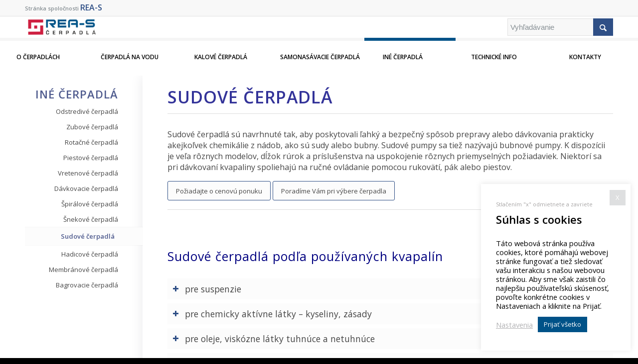

--- FILE ---
content_type: text/html; charset=UTF-8
request_url: https://www.e-cerpadla.sk/sudove-cerpadla/
body_size: 26166
content:
<!DOCTYPE html>
<html lang="sk-SK" class="html_stretched responsive av-preloader-disabled av-default-lightbox  html_header_top html_logo_left html_bottom_nav_header html_menu_left html_custom html_header_sticky html_header_shrinking_disabled html_header_topbar_active html_mobile_menu_phone html_header_searchicon_disabled html_content_align_center html_header_unstick_top_disabled html_header_stretch_disabled html_av-submenu-hidden html_av-submenu-display-click html_av-overlay-side html_av-overlay-side-classic html_av-submenu-noclone html_entry_id_8307 av-cookies-no-cookie-consent av-no-preview html_text_menu_active ">
<head>
<meta charset="UTF-8" />
<meta name="format-detection" content="telephone=no">


<!-- mobile setting -->
<meta name="viewport" content="width=device-width, initial-scale=1, maximum-scale=1">

<!-- Scripts/CSS and wp_head hook -->
<meta name='robots' content='index, follow, max-image-preview:large, max-snippet:-1, max-video-preview:-1' />

<!-- Google Tag Manager for WordPress by gtm4wp.com -->
<script data-cfasync="false" data-pagespeed-no-defer>
	var gtm4wp_datalayer_name = "dataLayer";
	var dataLayer = dataLayer || [];
</script>
<!-- End Google Tag Manager for WordPress by gtm4wp.com -->
	<!-- This site is optimized with the Yoast SEO plugin v26.6 - https://yoast.com/wordpress/plugins/seo/ -->
	<title>Sudové čerpadlá | Čerpadlá Rea-S, Brezno | Volajte 0911 969 387</title>
	<meta name="description" content="Komplexná ponuka čerpadiel rôzmych prevedení a materiálov, pre všetky média - Sudové čerpadlá. Pozrite Web o čerpadlách a vyberte si." />
	<link rel="canonical" href="https://www.e-cerpadla.sk/sudove-cerpadla/" />
	<meta property="og:locale" content="sk_SK" />
	<meta property="og:type" content="article" />
	<meta property="og:title" content="Sudové čerpadlá | Čerpadlá Rea-S, Brezno | Volajte 0911 969 387" />
	<meta property="og:description" content="Komplexná ponuka čerpadiel rôzmych prevedení a materiálov, pre všetky média - Sudové čerpadlá. Pozrite Web o čerpadlách a vyberte si." />
	<meta property="og:url" content="https://www.e-cerpadla.sk/sudove-cerpadla/" />
	<meta property="og:site_name" content="Čerpadlá Rea-S, Brezno" />
	<meta property="article:modified_time" content="2021-01-11T11:39:26+00:00" />
	<meta name="twitter:card" content="summary_large_image" />
	<meta name="twitter:label1" content="Predpokladaný čas čítania" />
	<meta name="twitter:data1" content="6 minút" />
	<script type="application/ld+json" class="yoast-schema-graph">{"@context":"https://schema.org","@graph":[{"@type":"WebPage","@id":"https://www.e-cerpadla.sk/sudove-cerpadla/","url":"https://www.e-cerpadla.sk/sudove-cerpadla/","name":"Sudové čerpadlá | Čerpadlá Rea-S, Brezno | Volajte 0911 969 387","isPartOf":{"@id":"https://www.e-cerpadla.sk/#website"},"datePublished":"2019-10-05T06:19:15+00:00","dateModified":"2021-01-11T11:39:26+00:00","description":"Komplexná ponuka čerpadiel rôzmych prevedení a materiálov, pre všetky média - Sudové čerpadlá. Pozrite Web o čerpadlách a vyberte si.","breadcrumb":{"@id":"https://www.e-cerpadla.sk/sudove-cerpadla/#breadcrumb"},"inLanguage":"sk-SK","potentialAction":[{"@type":"ReadAction","target":["https://www.e-cerpadla.sk/sudove-cerpadla/"]}]},{"@type":"BreadcrumbList","@id":"https://www.e-cerpadla.sk/sudove-cerpadla/#breadcrumb","itemListElement":[{"@type":"ListItem","position":1,"name":"Home","item":"https://www.e-cerpadla.sk/"},{"@type":"ListItem","position":2,"name":"Sudové čerpadlá"}]},{"@type":"WebSite","@id":"https://www.e-cerpadla.sk/#website","url":"https://www.e-cerpadla.sk/","name":"Čerpadlá Rea-S, Brezno","description":"Nie len predaj čerpadiel – ale aj profesionálny servis!","publisher":{"@id":"https://www.e-cerpadla.sk/#organization"},"potentialAction":[{"@type":"SearchAction","target":{"@type":"EntryPoint","urlTemplate":"https://www.e-cerpadla.sk/?s={search_term_string}"},"query-input":{"@type":"PropertyValueSpecification","valueRequired":true,"valueName":"search_term_string"}}],"inLanguage":"sk-SK"},{"@type":"Organization","@id":"https://www.e-cerpadla.sk/#organization","name":"Rea-s s.r.o.","url":"https://www.e-cerpadla.sk/","logo":{"@type":"ImageObject","inLanguage":"sk-SK","@id":"https://www.e-cerpadla.sk/#/schema/logo/image/","url":"","contentUrl":"","caption":"Rea-s s.r.o."},"image":{"@id":"https://www.e-cerpadla.sk/#/schema/logo/image/"}}]}</script>
	<!-- / Yoast SEO plugin. -->


<link rel='dns-prefetch' href='//www.google.com' />

<link rel="alternate" type="application/rss+xml" title="RSS kanál: Čerpadlá Rea-S, Brezno &raquo;" href="https://www.e-cerpadla.sk/feed/" />
<link rel="alternate" type="application/rss+xml" title="RSS kanál komentárov webu Čerpadlá Rea-S, Brezno &raquo;" href="https://www.e-cerpadla.sk/comments/feed/" />
<link rel="alternate" title="oEmbed (JSON)" type="application/json+oembed" href="https://www.e-cerpadla.sk/wp-json/oembed/1.0/embed?url=https%3A%2F%2Fwww.e-cerpadla.sk%2Fsudove-cerpadla%2F" />
<link rel="alternate" title="oEmbed (XML)" type="text/xml+oembed" href="https://www.e-cerpadla.sk/wp-json/oembed/1.0/embed?url=https%3A%2F%2Fwww.e-cerpadla.sk%2Fsudove-cerpadla%2F&#038;format=xml" />
		<style>
			.lazyload,
			.lazyloading {
				max-width: 100%;
			}
		</style>
		
<!-- google webfont font replacement -->

			<script type='text/javascript'>

				(function() {

					/*	check if webfonts are disabled by user setting via cookie - or user must opt in.	*/
					var html = document.getElementsByTagName('html')[0];
					var cookie_check = html.className.indexOf('av-cookies-needs-opt-in') >= 0 || html.className.indexOf('av-cookies-can-opt-out') >= 0;
					var allow_continue = true;
					var silent_accept_cookie = html.className.indexOf('av-cookies-user-silent-accept') >= 0;

					if( cookie_check && ! silent_accept_cookie )
					{
						if( ! document.cookie.match(/aviaCookieConsent/) || html.className.indexOf('av-cookies-session-refused') >= 0 )
						{
							allow_continue = false;
						}
						else
						{
							if( ! document.cookie.match(/aviaPrivacyRefuseCookiesHideBar/) )
							{
								allow_continue = false;
							}
							else if( ! document.cookie.match(/aviaPrivacyEssentialCookiesEnabled/) )
							{
								allow_continue = false;
							}
							else if( document.cookie.match(/aviaPrivacyGoogleWebfontsDisabled/) )
							{
								allow_continue = false;
							}
						}
					}

					if( allow_continue )
					{
						var f = document.createElement('link');

						f.type 	= 'text/css';
						f.rel 	= 'stylesheet';
						f.href 	= 'https://fonts.googleapis.com/css?family=Open+Sans:400,600&display=auto';
						f.id 	= 'avia-google-webfont';

						document.getElementsByTagName('head')[0].appendChild(f);
					}
				})();

			</script>
			<style id='wp-img-auto-sizes-contain-inline-css' type='text/css'>
img:is([sizes=auto i],[sizes^="auto," i]){contain-intrinsic-size:3000px 1500px}
/*# sourceURL=wp-img-auto-sizes-contain-inline-css */
</style>
<link rel='stylesheet' id='avia-grid-css' href='https://www.e-cerpadla.sk/wp-content/themes/enfold/css/grid.css?ver=5.6.9' type='text/css' media='all' />
<link rel='stylesheet' id='avia-base-css' href='https://www.e-cerpadla.sk/wp-content/themes/enfold/css/base.css?ver=5.6.9' type='text/css' media='all' />
<link rel='stylesheet' id='avia-layout-css' href='https://www.e-cerpadla.sk/wp-content/themes/enfold/css/layout.css?ver=5.6.9' type='text/css' media='all' />
<link rel='stylesheet' id='avia-module-audioplayer-css' href='https://www.e-cerpadla.sk/wp-content/themes/enfold/config-templatebuilder/avia-shortcodes/audio-player/audio-player.css?ver=5.6.9' type='text/css' media='all' />
<link rel='stylesheet' id='avia-module-blog-css' href='https://www.e-cerpadla.sk/wp-content/themes/enfold/config-templatebuilder/avia-shortcodes/blog/blog.css?ver=5.6.9' type='text/css' media='all' />
<link rel='stylesheet' id='avia-module-postslider-css' href='https://www.e-cerpadla.sk/wp-content/themes/enfold/config-templatebuilder/avia-shortcodes/postslider/postslider.css?ver=5.6.9' type='text/css' media='all' />
<link rel='stylesheet' id='avia-module-button-css' href='https://www.e-cerpadla.sk/wp-content/themes/enfold/config-templatebuilder/avia-shortcodes/buttons/buttons.css?ver=5.6.9' type='text/css' media='all' />
<link rel='stylesheet' id='avia-module-buttonrow-css' href='https://www.e-cerpadla.sk/wp-content/themes/enfold/config-templatebuilder/avia-shortcodes/buttonrow/buttonrow.css?ver=5.6.9' type='text/css' media='all' />
<link rel='stylesheet' id='avia-module-button-fullwidth-css' href='https://www.e-cerpadla.sk/wp-content/themes/enfold/config-templatebuilder/avia-shortcodes/buttons_fullwidth/buttons_fullwidth.css?ver=5.6.9' type='text/css' media='all' />
<link rel='stylesheet' id='avia-module-catalogue-css' href='https://www.e-cerpadla.sk/wp-content/themes/enfold/config-templatebuilder/avia-shortcodes/catalogue/catalogue.css?ver=5.6.9' type='text/css' media='all' />
<link rel='stylesheet' id='avia-module-comments-css' href='https://www.e-cerpadla.sk/wp-content/themes/enfold/config-templatebuilder/avia-shortcodes/comments/comments.css?ver=5.6.9' type='text/css' media='all' />
<link rel='stylesheet' id='avia-module-contact-css' href='https://www.e-cerpadla.sk/wp-content/themes/enfold/config-templatebuilder/avia-shortcodes/contact/contact.css?ver=5.6.9' type='text/css' media='all' />
<link rel='stylesheet' id='avia-module-slideshow-css' href='https://www.e-cerpadla.sk/wp-content/themes/enfold/config-templatebuilder/avia-shortcodes/slideshow/slideshow.css?ver=5.6.9' type='text/css' media='all' />
<link rel='stylesheet' id='avia-module-slideshow-contentpartner-css' href='https://www.e-cerpadla.sk/wp-content/themes/enfold/config-templatebuilder/avia-shortcodes/contentslider/contentslider.css?ver=5.6.9' type='text/css' media='all' />
<link rel='stylesheet' id='avia-module-countdown-css' href='https://www.e-cerpadla.sk/wp-content/themes/enfold/config-templatebuilder/avia-shortcodes/countdown/countdown.css?ver=5.6.9' type='text/css' media='all' />
<link rel='stylesheet' id='avia-module-gallery-css' href='https://www.e-cerpadla.sk/wp-content/themes/enfold/config-templatebuilder/avia-shortcodes/gallery/gallery.css?ver=5.6.9' type='text/css' media='all' />
<link rel='stylesheet' id='avia-module-gallery-hor-css' href='https://www.e-cerpadla.sk/wp-content/themes/enfold/config-templatebuilder/avia-shortcodes/gallery_horizontal/gallery_horizontal.css?ver=5.6.9' type='text/css' media='all' />
<link rel='stylesheet' id='avia-module-maps-css' href='https://www.e-cerpadla.sk/wp-content/themes/enfold/config-templatebuilder/avia-shortcodes/google_maps/google_maps.css?ver=5.6.9' type='text/css' media='all' />
<link rel='stylesheet' id='avia-module-gridrow-css' href='https://www.e-cerpadla.sk/wp-content/themes/enfold/config-templatebuilder/avia-shortcodes/grid_row/grid_row.css?ver=5.6.9' type='text/css' media='all' />
<link rel='stylesheet' id='avia-module-heading-css' href='https://www.e-cerpadla.sk/wp-content/themes/enfold/config-templatebuilder/avia-shortcodes/heading/heading.css?ver=5.6.9' type='text/css' media='all' />
<link rel='stylesheet' id='avia-module-rotator-css' href='https://www.e-cerpadla.sk/wp-content/themes/enfold/config-templatebuilder/avia-shortcodes/headline_rotator/headline_rotator.css?ver=5.6.9' type='text/css' media='all' />
<link rel='stylesheet' id='avia-module-hr-css' href='https://www.e-cerpadla.sk/wp-content/themes/enfold/config-templatebuilder/avia-shortcodes/hr/hr.css?ver=5.6.9' type='text/css' media='all' />
<link rel='stylesheet' id='avia-module-icon-css' href='https://www.e-cerpadla.sk/wp-content/themes/enfold/config-templatebuilder/avia-shortcodes/icon/icon.css?ver=5.6.9' type='text/css' media='all' />
<link rel='stylesheet' id='avia-module-icon-circles-css' href='https://www.e-cerpadla.sk/wp-content/themes/enfold/config-templatebuilder/avia-shortcodes/icon_circles/icon_circles.css?ver=5.6.9' type='text/css' media='all' />
<link rel='stylesheet' id='avia-module-iconbox-css' href='https://www.e-cerpadla.sk/wp-content/themes/enfold/config-templatebuilder/avia-shortcodes/iconbox/iconbox.css?ver=5.6.9' type='text/css' media='all' />
<link rel='stylesheet' id='avia-module-icongrid-css' href='https://www.e-cerpadla.sk/wp-content/themes/enfold/config-templatebuilder/avia-shortcodes/icongrid/icongrid.css?ver=5.6.9' type='text/css' media='all' />
<link rel='stylesheet' id='avia-module-iconlist-css' href='https://www.e-cerpadla.sk/wp-content/themes/enfold/config-templatebuilder/avia-shortcodes/iconlist/iconlist.css?ver=5.6.9' type='text/css' media='all' />
<link rel='stylesheet' id='avia-module-image-css' href='https://www.e-cerpadla.sk/wp-content/themes/enfold/config-templatebuilder/avia-shortcodes/image/image.css?ver=5.6.9' type='text/css' media='all' />
<link rel='stylesheet' id='avia-module-image-diff-css' href='https://www.e-cerpadla.sk/wp-content/themes/enfold/config-templatebuilder/avia-shortcodes/image_diff/image_diff.css?ver=5.6.9' type='text/css' media='all' />
<link rel='stylesheet' id='avia-module-hotspot-css' href='https://www.e-cerpadla.sk/wp-content/themes/enfold/config-templatebuilder/avia-shortcodes/image_hotspots/image_hotspots.css?ver=5.6.9' type='text/css' media='all' />
<link rel='stylesheet' id='avia-module-sc-lottie-animation-css' href='https://www.e-cerpadla.sk/wp-content/themes/enfold/config-templatebuilder/avia-shortcodes/lottie_animation/lottie_animation.css?ver=5.6.9' type='text/css' media='all' />
<link rel='stylesheet' id='avia-module-magazine-css' href='https://www.e-cerpadla.sk/wp-content/themes/enfold/config-templatebuilder/avia-shortcodes/magazine/magazine.css?ver=5.6.9' type='text/css' media='all' />
<link rel='stylesheet' id='avia-module-masonry-css' href='https://www.e-cerpadla.sk/wp-content/themes/enfold/config-templatebuilder/avia-shortcodes/masonry_entries/masonry_entries.css?ver=5.6.9' type='text/css' media='all' />
<link rel='stylesheet' id='avia-siteloader-css' href='https://www.e-cerpadla.sk/wp-content/themes/enfold/css/avia-snippet-site-preloader.css?ver=5.6.9' type='text/css' media='all' />
<link rel='stylesheet' id='avia-module-menu-css' href='https://www.e-cerpadla.sk/wp-content/themes/enfold/config-templatebuilder/avia-shortcodes/menu/menu.css?ver=5.6.9' type='text/css' media='all' />
<link rel='stylesheet' id='avia-module-notification-css' href='https://www.e-cerpadla.sk/wp-content/themes/enfold/config-templatebuilder/avia-shortcodes/notification/notification.css?ver=5.6.9' type='text/css' media='all' />
<link rel='stylesheet' id='avia-module-numbers-css' href='https://www.e-cerpadla.sk/wp-content/themes/enfold/config-templatebuilder/avia-shortcodes/numbers/numbers.css?ver=5.6.9' type='text/css' media='all' />
<link rel='stylesheet' id='avia-module-portfolio-css' href='https://www.e-cerpadla.sk/wp-content/themes/enfold/config-templatebuilder/avia-shortcodes/portfolio/portfolio.css?ver=5.6.9' type='text/css' media='all' />
<link rel='stylesheet' id='avia-module-post-metadata-css' href='https://www.e-cerpadla.sk/wp-content/themes/enfold/config-templatebuilder/avia-shortcodes/post_metadata/post_metadata.css?ver=5.6.9' type='text/css' media='all' />
<link rel='stylesheet' id='avia-module-progress-bar-css' href='https://www.e-cerpadla.sk/wp-content/themes/enfold/config-templatebuilder/avia-shortcodes/progressbar/progressbar.css?ver=5.6.9' type='text/css' media='all' />
<link rel='stylesheet' id='avia-module-promobox-css' href='https://www.e-cerpadla.sk/wp-content/themes/enfold/config-templatebuilder/avia-shortcodes/promobox/promobox.css?ver=5.6.9' type='text/css' media='all' />
<link rel='stylesheet' id='avia-sc-search-css' href='https://www.e-cerpadla.sk/wp-content/themes/enfold/config-templatebuilder/avia-shortcodes/search/search.css?ver=5.6.9' type='text/css' media='all' />
<link rel='stylesheet' id='avia-module-slideshow-accordion-css' href='https://www.e-cerpadla.sk/wp-content/themes/enfold/config-templatebuilder/avia-shortcodes/slideshow_accordion/slideshow_accordion.css?ver=5.6.9' type='text/css' media='all' />
<link rel='stylesheet' id='avia-module-slideshow-feature-image-css' href='https://www.e-cerpadla.sk/wp-content/themes/enfold/config-templatebuilder/avia-shortcodes/slideshow_feature_image/slideshow_feature_image.css?ver=5.6.9' type='text/css' media='all' />
<link rel='stylesheet' id='avia-module-slideshow-fullsize-css' href='https://www.e-cerpadla.sk/wp-content/themes/enfold/config-templatebuilder/avia-shortcodes/slideshow_fullsize/slideshow_fullsize.css?ver=5.6.9' type='text/css' media='all' />
<link rel='stylesheet' id='avia-module-slideshow-fullscreen-css' href='https://www.e-cerpadla.sk/wp-content/themes/enfold/config-templatebuilder/avia-shortcodes/slideshow_fullscreen/slideshow_fullscreen.css?ver=5.6.9' type='text/css' media='all' />
<link rel='stylesheet' id='avia-module-slideshow-ls-css' href='https://www.e-cerpadla.sk/wp-content/themes/enfold/config-templatebuilder/avia-shortcodes/slideshow_layerslider/slideshow_layerslider.css?ver=5.6.9' type='text/css' media='all' />
<link rel='stylesheet' id='avia-module-social-css' href='https://www.e-cerpadla.sk/wp-content/themes/enfold/config-templatebuilder/avia-shortcodes/social_share/social_share.css?ver=5.6.9' type='text/css' media='all' />
<link rel='stylesheet' id='avia-module-tabsection-css' href='https://www.e-cerpadla.sk/wp-content/themes/enfold/config-templatebuilder/avia-shortcodes/tab_section/tab_section.css?ver=5.6.9' type='text/css' media='all' />
<link rel='stylesheet' id='avia-module-table-css' href='https://www.e-cerpadla.sk/wp-content/themes/enfold/config-templatebuilder/avia-shortcodes/table/table.css?ver=5.6.9' type='text/css' media='all' />
<link rel='stylesheet' id='avia-module-tabs-css' href='https://www.e-cerpadla.sk/wp-content/themes/enfold/config-templatebuilder/avia-shortcodes/tabs/tabs.css?ver=5.6.9' type='text/css' media='all' />
<link rel='stylesheet' id='avia-module-team-css' href='https://www.e-cerpadla.sk/wp-content/themes/enfold/config-templatebuilder/avia-shortcodes/team/team.css?ver=5.6.9' type='text/css' media='all' />
<link rel='stylesheet' id='avia-module-testimonials-css' href='https://www.e-cerpadla.sk/wp-content/themes/enfold/config-templatebuilder/avia-shortcodes/testimonials/testimonials.css?ver=5.6.9' type='text/css' media='all' />
<link rel='stylesheet' id='avia-module-timeline-css' href='https://www.e-cerpadla.sk/wp-content/themes/enfold/config-templatebuilder/avia-shortcodes/timeline/timeline.css?ver=5.6.9' type='text/css' media='all' />
<link rel='stylesheet' id='avia-module-toggles-css' href='https://www.e-cerpadla.sk/wp-content/themes/enfold/config-templatebuilder/avia-shortcodes/toggles/toggles.css?ver=5.6.9' type='text/css' media='all' />
<link rel='stylesheet' id='avia-module-video-css' href='https://www.e-cerpadla.sk/wp-content/themes/enfold/config-templatebuilder/avia-shortcodes/video/video.css?ver=5.6.9' type='text/css' media='all' />
<style id='wp-block-library-inline-css' type='text/css'>
:root{--wp-block-synced-color:#7a00df;--wp-block-synced-color--rgb:122,0,223;--wp-bound-block-color:var(--wp-block-synced-color);--wp-editor-canvas-background:#ddd;--wp-admin-theme-color:#007cba;--wp-admin-theme-color--rgb:0,124,186;--wp-admin-theme-color-darker-10:#006ba1;--wp-admin-theme-color-darker-10--rgb:0,107,160.5;--wp-admin-theme-color-darker-20:#005a87;--wp-admin-theme-color-darker-20--rgb:0,90,135;--wp-admin-border-width-focus:2px}@media (min-resolution:192dpi){:root{--wp-admin-border-width-focus:1.5px}}.wp-element-button{cursor:pointer}:root .has-very-light-gray-background-color{background-color:#eee}:root .has-very-dark-gray-background-color{background-color:#313131}:root .has-very-light-gray-color{color:#eee}:root .has-very-dark-gray-color{color:#313131}:root .has-vivid-green-cyan-to-vivid-cyan-blue-gradient-background{background:linear-gradient(135deg,#00d084,#0693e3)}:root .has-purple-crush-gradient-background{background:linear-gradient(135deg,#34e2e4,#4721fb 50%,#ab1dfe)}:root .has-hazy-dawn-gradient-background{background:linear-gradient(135deg,#faaca8,#dad0ec)}:root .has-subdued-olive-gradient-background{background:linear-gradient(135deg,#fafae1,#67a671)}:root .has-atomic-cream-gradient-background{background:linear-gradient(135deg,#fdd79a,#004a59)}:root .has-nightshade-gradient-background{background:linear-gradient(135deg,#330968,#31cdcf)}:root .has-midnight-gradient-background{background:linear-gradient(135deg,#020381,#2874fc)}:root{--wp--preset--font-size--normal:16px;--wp--preset--font-size--huge:42px}.has-regular-font-size{font-size:1em}.has-larger-font-size{font-size:2.625em}.has-normal-font-size{font-size:var(--wp--preset--font-size--normal)}.has-huge-font-size{font-size:var(--wp--preset--font-size--huge)}.has-text-align-center{text-align:center}.has-text-align-left{text-align:left}.has-text-align-right{text-align:right}.has-fit-text{white-space:nowrap!important}#end-resizable-editor-section{display:none}.aligncenter{clear:both}.items-justified-left{justify-content:flex-start}.items-justified-center{justify-content:center}.items-justified-right{justify-content:flex-end}.items-justified-space-between{justify-content:space-between}.screen-reader-text{border:0;clip-path:inset(50%);height:1px;margin:-1px;overflow:hidden;padding:0;position:absolute;width:1px;word-wrap:normal!important}.screen-reader-text:focus{background-color:#ddd;clip-path:none;color:#444;display:block;font-size:1em;height:auto;left:5px;line-height:normal;padding:15px 23px 14px;text-decoration:none;top:5px;width:auto;z-index:100000}html :where(.has-border-color){border-style:solid}html :where([style*=border-top-color]){border-top-style:solid}html :where([style*=border-right-color]){border-right-style:solid}html :where([style*=border-bottom-color]){border-bottom-style:solid}html :where([style*=border-left-color]){border-left-style:solid}html :where([style*=border-width]){border-style:solid}html :where([style*=border-top-width]){border-top-style:solid}html :where([style*=border-right-width]){border-right-style:solid}html :where([style*=border-bottom-width]){border-bottom-style:solid}html :where([style*=border-left-width]){border-left-style:solid}html :where(img[class*=wp-image-]){height:auto;max-width:100%}:where(figure){margin:0 0 1em}html :where(.is-position-sticky){--wp-admin--admin-bar--position-offset:var(--wp-admin--admin-bar--height,0px)}@media screen and (max-width:600px){html :where(.is-position-sticky){--wp-admin--admin-bar--position-offset:0px}}

/*# sourceURL=wp-block-library-inline-css */
</style><style id='global-styles-inline-css' type='text/css'>
:root{--wp--preset--aspect-ratio--square: 1;--wp--preset--aspect-ratio--4-3: 4/3;--wp--preset--aspect-ratio--3-4: 3/4;--wp--preset--aspect-ratio--3-2: 3/2;--wp--preset--aspect-ratio--2-3: 2/3;--wp--preset--aspect-ratio--16-9: 16/9;--wp--preset--aspect-ratio--9-16: 9/16;--wp--preset--color--black: #000000;--wp--preset--color--cyan-bluish-gray: #abb8c3;--wp--preset--color--white: #ffffff;--wp--preset--color--pale-pink: #f78da7;--wp--preset--color--vivid-red: #cf2e2e;--wp--preset--color--luminous-vivid-orange: #ff6900;--wp--preset--color--luminous-vivid-amber: #fcb900;--wp--preset--color--light-green-cyan: #7bdcb5;--wp--preset--color--vivid-green-cyan: #00d084;--wp--preset--color--pale-cyan-blue: #8ed1fc;--wp--preset--color--vivid-cyan-blue: #0693e3;--wp--preset--color--vivid-purple: #9b51e0;--wp--preset--color--metallic-red: #b02b2c;--wp--preset--color--maximum-yellow-red: #edae44;--wp--preset--color--yellow-sun: #eeee22;--wp--preset--color--palm-leaf: #83a846;--wp--preset--color--aero: #7bb0e7;--wp--preset--color--old-lavender: #745f7e;--wp--preset--color--steel-teal: #5f8789;--wp--preset--color--raspberry-pink: #d65799;--wp--preset--color--medium-turquoise: #4ecac2;--wp--preset--gradient--vivid-cyan-blue-to-vivid-purple: linear-gradient(135deg,rgb(6,147,227) 0%,rgb(155,81,224) 100%);--wp--preset--gradient--light-green-cyan-to-vivid-green-cyan: linear-gradient(135deg,rgb(122,220,180) 0%,rgb(0,208,130) 100%);--wp--preset--gradient--luminous-vivid-amber-to-luminous-vivid-orange: linear-gradient(135deg,rgb(252,185,0) 0%,rgb(255,105,0) 100%);--wp--preset--gradient--luminous-vivid-orange-to-vivid-red: linear-gradient(135deg,rgb(255,105,0) 0%,rgb(207,46,46) 100%);--wp--preset--gradient--very-light-gray-to-cyan-bluish-gray: linear-gradient(135deg,rgb(238,238,238) 0%,rgb(169,184,195) 100%);--wp--preset--gradient--cool-to-warm-spectrum: linear-gradient(135deg,rgb(74,234,220) 0%,rgb(151,120,209) 20%,rgb(207,42,186) 40%,rgb(238,44,130) 60%,rgb(251,105,98) 80%,rgb(254,248,76) 100%);--wp--preset--gradient--blush-light-purple: linear-gradient(135deg,rgb(255,206,236) 0%,rgb(152,150,240) 100%);--wp--preset--gradient--blush-bordeaux: linear-gradient(135deg,rgb(254,205,165) 0%,rgb(254,45,45) 50%,rgb(107,0,62) 100%);--wp--preset--gradient--luminous-dusk: linear-gradient(135deg,rgb(255,203,112) 0%,rgb(199,81,192) 50%,rgb(65,88,208) 100%);--wp--preset--gradient--pale-ocean: linear-gradient(135deg,rgb(255,245,203) 0%,rgb(182,227,212) 50%,rgb(51,167,181) 100%);--wp--preset--gradient--electric-grass: linear-gradient(135deg,rgb(202,248,128) 0%,rgb(113,206,126) 100%);--wp--preset--gradient--midnight: linear-gradient(135deg,rgb(2,3,129) 0%,rgb(40,116,252) 100%);--wp--preset--font-size--small: 1rem;--wp--preset--font-size--medium: 1.125rem;--wp--preset--font-size--large: 1.75rem;--wp--preset--font-size--x-large: clamp(1.75rem, 3vw, 2.25rem);--wp--preset--spacing--20: 0.44rem;--wp--preset--spacing--30: 0.67rem;--wp--preset--spacing--40: 1rem;--wp--preset--spacing--50: 1.5rem;--wp--preset--spacing--60: 2.25rem;--wp--preset--spacing--70: 3.38rem;--wp--preset--spacing--80: 5.06rem;--wp--preset--shadow--natural: 6px 6px 9px rgba(0, 0, 0, 0.2);--wp--preset--shadow--deep: 12px 12px 50px rgba(0, 0, 0, 0.4);--wp--preset--shadow--sharp: 6px 6px 0px rgba(0, 0, 0, 0.2);--wp--preset--shadow--outlined: 6px 6px 0px -3px rgb(255, 255, 255), 6px 6px rgb(0, 0, 0);--wp--preset--shadow--crisp: 6px 6px 0px rgb(0, 0, 0);}:root { --wp--style--global--content-size: 800px;--wp--style--global--wide-size: 1130px; }:where(body) { margin: 0; }.wp-site-blocks > .alignleft { float: left; margin-right: 2em; }.wp-site-blocks > .alignright { float: right; margin-left: 2em; }.wp-site-blocks > .aligncenter { justify-content: center; margin-left: auto; margin-right: auto; }:where(.is-layout-flex){gap: 0.5em;}:where(.is-layout-grid){gap: 0.5em;}.is-layout-flow > .alignleft{float: left;margin-inline-start: 0;margin-inline-end: 2em;}.is-layout-flow > .alignright{float: right;margin-inline-start: 2em;margin-inline-end: 0;}.is-layout-flow > .aligncenter{margin-left: auto !important;margin-right: auto !important;}.is-layout-constrained > .alignleft{float: left;margin-inline-start: 0;margin-inline-end: 2em;}.is-layout-constrained > .alignright{float: right;margin-inline-start: 2em;margin-inline-end: 0;}.is-layout-constrained > .aligncenter{margin-left: auto !important;margin-right: auto !important;}.is-layout-constrained > :where(:not(.alignleft):not(.alignright):not(.alignfull)){max-width: var(--wp--style--global--content-size);margin-left: auto !important;margin-right: auto !important;}.is-layout-constrained > .alignwide{max-width: var(--wp--style--global--wide-size);}body .is-layout-flex{display: flex;}.is-layout-flex{flex-wrap: wrap;align-items: center;}.is-layout-flex > :is(*, div){margin: 0;}body .is-layout-grid{display: grid;}.is-layout-grid > :is(*, div){margin: 0;}body{padding-top: 0px;padding-right: 0px;padding-bottom: 0px;padding-left: 0px;}a:where(:not(.wp-element-button)){text-decoration: underline;}:root :where(.wp-element-button, .wp-block-button__link){background-color: #32373c;border-width: 0;color: #fff;font-family: inherit;font-size: inherit;font-style: inherit;font-weight: inherit;letter-spacing: inherit;line-height: inherit;padding-top: calc(0.667em + 2px);padding-right: calc(1.333em + 2px);padding-bottom: calc(0.667em + 2px);padding-left: calc(1.333em + 2px);text-decoration: none;text-transform: inherit;}.has-black-color{color: var(--wp--preset--color--black) !important;}.has-cyan-bluish-gray-color{color: var(--wp--preset--color--cyan-bluish-gray) !important;}.has-white-color{color: var(--wp--preset--color--white) !important;}.has-pale-pink-color{color: var(--wp--preset--color--pale-pink) !important;}.has-vivid-red-color{color: var(--wp--preset--color--vivid-red) !important;}.has-luminous-vivid-orange-color{color: var(--wp--preset--color--luminous-vivid-orange) !important;}.has-luminous-vivid-amber-color{color: var(--wp--preset--color--luminous-vivid-amber) !important;}.has-light-green-cyan-color{color: var(--wp--preset--color--light-green-cyan) !important;}.has-vivid-green-cyan-color{color: var(--wp--preset--color--vivid-green-cyan) !important;}.has-pale-cyan-blue-color{color: var(--wp--preset--color--pale-cyan-blue) !important;}.has-vivid-cyan-blue-color{color: var(--wp--preset--color--vivid-cyan-blue) !important;}.has-vivid-purple-color{color: var(--wp--preset--color--vivid-purple) !important;}.has-metallic-red-color{color: var(--wp--preset--color--metallic-red) !important;}.has-maximum-yellow-red-color{color: var(--wp--preset--color--maximum-yellow-red) !important;}.has-yellow-sun-color{color: var(--wp--preset--color--yellow-sun) !important;}.has-palm-leaf-color{color: var(--wp--preset--color--palm-leaf) !important;}.has-aero-color{color: var(--wp--preset--color--aero) !important;}.has-old-lavender-color{color: var(--wp--preset--color--old-lavender) !important;}.has-steel-teal-color{color: var(--wp--preset--color--steel-teal) !important;}.has-raspberry-pink-color{color: var(--wp--preset--color--raspberry-pink) !important;}.has-medium-turquoise-color{color: var(--wp--preset--color--medium-turquoise) !important;}.has-black-background-color{background-color: var(--wp--preset--color--black) !important;}.has-cyan-bluish-gray-background-color{background-color: var(--wp--preset--color--cyan-bluish-gray) !important;}.has-white-background-color{background-color: var(--wp--preset--color--white) !important;}.has-pale-pink-background-color{background-color: var(--wp--preset--color--pale-pink) !important;}.has-vivid-red-background-color{background-color: var(--wp--preset--color--vivid-red) !important;}.has-luminous-vivid-orange-background-color{background-color: var(--wp--preset--color--luminous-vivid-orange) !important;}.has-luminous-vivid-amber-background-color{background-color: var(--wp--preset--color--luminous-vivid-amber) !important;}.has-light-green-cyan-background-color{background-color: var(--wp--preset--color--light-green-cyan) !important;}.has-vivid-green-cyan-background-color{background-color: var(--wp--preset--color--vivid-green-cyan) !important;}.has-pale-cyan-blue-background-color{background-color: var(--wp--preset--color--pale-cyan-blue) !important;}.has-vivid-cyan-blue-background-color{background-color: var(--wp--preset--color--vivid-cyan-blue) !important;}.has-vivid-purple-background-color{background-color: var(--wp--preset--color--vivid-purple) !important;}.has-metallic-red-background-color{background-color: var(--wp--preset--color--metallic-red) !important;}.has-maximum-yellow-red-background-color{background-color: var(--wp--preset--color--maximum-yellow-red) !important;}.has-yellow-sun-background-color{background-color: var(--wp--preset--color--yellow-sun) !important;}.has-palm-leaf-background-color{background-color: var(--wp--preset--color--palm-leaf) !important;}.has-aero-background-color{background-color: var(--wp--preset--color--aero) !important;}.has-old-lavender-background-color{background-color: var(--wp--preset--color--old-lavender) !important;}.has-steel-teal-background-color{background-color: var(--wp--preset--color--steel-teal) !important;}.has-raspberry-pink-background-color{background-color: var(--wp--preset--color--raspberry-pink) !important;}.has-medium-turquoise-background-color{background-color: var(--wp--preset--color--medium-turquoise) !important;}.has-black-border-color{border-color: var(--wp--preset--color--black) !important;}.has-cyan-bluish-gray-border-color{border-color: var(--wp--preset--color--cyan-bluish-gray) !important;}.has-white-border-color{border-color: var(--wp--preset--color--white) !important;}.has-pale-pink-border-color{border-color: var(--wp--preset--color--pale-pink) !important;}.has-vivid-red-border-color{border-color: var(--wp--preset--color--vivid-red) !important;}.has-luminous-vivid-orange-border-color{border-color: var(--wp--preset--color--luminous-vivid-orange) !important;}.has-luminous-vivid-amber-border-color{border-color: var(--wp--preset--color--luminous-vivid-amber) !important;}.has-light-green-cyan-border-color{border-color: var(--wp--preset--color--light-green-cyan) !important;}.has-vivid-green-cyan-border-color{border-color: var(--wp--preset--color--vivid-green-cyan) !important;}.has-pale-cyan-blue-border-color{border-color: var(--wp--preset--color--pale-cyan-blue) !important;}.has-vivid-cyan-blue-border-color{border-color: var(--wp--preset--color--vivid-cyan-blue) !important;}.has-vivid-purple-border-color{border-color: var(--wp--preset--color--vivid-purple) !important;}.has-metallic-red-border-color{border-color: var(--wp--preset--color--metallic-red) !important;}.has-maximum-yellow-red-border-color{border-color: var(--wp--preset--color--maximum-yellow-red) !important;}.has-yellow-sun-border-color{border-color: var(--wp--preset--color--yellow-sun) !important;}.has-palm-leaf-border-color{border-color: var(--wp--preset--color--palm-leaf) !important;}.has-aero-border-color{border-color: var(--wp--preset--color--aero) !important;}.has-old-lavender-border-color{border-color: var(--wp--preset--color--old-lavender) !important;}.has-steel-teal-border-color{border-color: var(--wp--preset--color--steel-teal) !important;}.has-raspberry-pink-border-color{border-color: var(--wp--preset--color--raspberry-pink) !important;}.has-medium-turquoise-border-color{border-color: var(--wp--preset--color--medium-turquoise) !important;}.has-vivid-cyan-blue-to-vivid-purple-gradient-background{background: var(--wp--preset--gradient--vivid-cyan-blue-to-vivid-purple) !important;}.has-light-green-cyan-to-vivid-green-cyan-gradient-background{background: var(--wp--preset--gradient--light-green-cyan-to-vivid-green-cyan) !important;}.has-luminous-vivid-amber-to-luminous-vivid-orange-gradient-background{background: var(--wp--preset--gradient--luminous-vivid-amber-to-luminous-vivid-orange) !important;}.has-luminous-vivid-orange-to-vivid-red-gradient-background{background: var(--wp--preset--gradient--luminous-vivid-orange-to-vivid-red) !important;}.has-very-light-gray-to-cyan-bluish-gray-gradient-background{background: var(--wp--preset--gradient--very-light-gray-to-cyan-bluish-gray) !important;}.has-cool-to-warm-spectrum-gradient-background{background: var(--wp--preset--gradient--cool-to-warm-spectrum) !important;}.has-blush-light-purple-gradient-background{background: var(--wp--preset--gradient--blush-light-purple) !important;}.has-blush-bordeaux-gradient-background{background: var(--wp--preset--gradient--blush-bordeaux) !important;}.has-luminous-dusk-gradient-background{background: var(--wp--preset--gradient--luminous-dusk) !important;}.has-pale-ocean-gradient-background{background: var(--wp--preset--gradient--pale-ocean) !important;}.has-electric-grass-gradient-background{background: var(--wp--preset--gradient--electric-grass) !important;}.has-midnight-gradient-background{background: var(--wp--preset--gradient--midnight) !important;}.has-small-font-size{font-size: var(--wp--preset--font-size--small) !important;}.has-medium-font-size{font-size: var(--wp--preset--font-size--medium) !important;}.has-large-font-size{font-size: var(--wp--preset--font-size--large) !important;}.has-x-large-font-size{font-size: var(--wp--preset--font-size--x-large) !important;}
/*# sourceURL=global-styles-inline-css */
</style>

<link rel='stylesheet' id='wp-components-css' href='https://www.e-cerpadla.sk/wp-includes/css/dist/components/style.min.css?ver=35dd2e0a059ae495efa53808f0018901' type='text/css' media='all' />
<link rel='stylesheet' id='wp-preferences-css' href='https://www.e-cerpadla.sk/wp-includes/css/dist/preferences/style.min.css?ver=35dd2e0a059ae495efa53808f0018901' type='text/css' media='all' />
<link rel='stylesheet' id='wp-block-editor-css' href='https://www.e-cerpadla.sk/wp-includes/css/dist/block-editor/style.min.css?ver=35dd2e0a059ae495efa53808f0018901' type='text/css' media='all' />
<link rel='stylesheet' id='popup-maker-block-library-style-css' href='https://www.e-cerpadla.sk/wp-content/plugins/popup-maker/dist/packages/block-library-style.css?ver=dbea705cfafe089d65f1' type='text/css' media='all' />
<link rel='stylesheet' id='cookie-law-info-css' href='https://www.e-cerpadla.sk/wp-content/plugins/cookie-law-info/legacy/public/css/cookie-law-info-public.css?ver=3.3.8' type='text/css' media='all' />
<link rel='stylesheet' id='cookie-law-info-gdpr-css' href='https://www.e-cerpadla.sk/wp-content/plugins/cookie-law-info/legacy/public/css/cookie-law-info-gdpr.css?ver=3.3.8' type='text/css' media='all' />
<link rel='stylesheet' id='enfold-recaptcha-css' href='https://www.e-cerpadla.sk/wp-content/plugins/enfold-recaptcha/public/css/enfold-recaptcha-public.css?ver=1.0.0' type='text/css' media='all' />
<link rel='stylesheet' id='avia-scs-css' href='https://www.e-cerpadla.sk/wp-content/themes/enfold/css/shortcodes.css?ver=5.6.9' type='text/css' media='all' />
<link rel='stylesheet' id='avia-fold-unfold-css' href='https://www.e-cerpadla.sk/wp-content/themes/enfold/css/avia-snippet-fold-unfold.css?ver=5.6.9' type='text/css' media='all' />
<link rel='stylesheet' id='avia-popup-css-css' href='https://www.e-cerpadla.sk/wp-content/themes/enfold/js/aviapopup/magnific-popup.min.css?ver=5.6.9' type='text/css' media='screen' />
<link rel='stylesheet' id='avia-lightbox-css' href='https://www.e-cerpadla.sk/wp-content/themes/enfold/css/avia-snippet-lightbox.css?ver=5.6.9' type='text/css' media='screen' />
<link rel='stylesheet' id='avia-widget-css-css' href='https://www.e-cerpadla.sk/wp-content/themes/enfold/css/avia-snippet-widget.css?ver=5.6.9' type='text/css' media='screen' />
<link rel='stylesheet' id='avia-dynamic-css' href='https://www.e-cerpadla.sk/wp-content/uploads/dynamic_avia/rea-s_enfold_child.css?ver=69400242dc96b' type='text/css' media='all' />
<link rel='stylesheet' id='avia-custom-css' href='https://www.e-cerpadla.sk/wp-content/themes/enfold/css/custom.css?ver=5.6.9' type='text/css' media='all' />
<link rel='stylesheet' id='avia-style-css' href='https://www.e-cerpadla.sk/wp-content/themes/enfold-child/style.css?ver=5.6.9' type='text/css' media='all' />
<link rel='stylesheet' id='tablepress-default-css' href='https://www.e-cerpadla.sk/wp-content/plugins/tablepress/css/build/default.css?ver=3.2.5' type='text/css' media='all' />
<link rel='stylesheet' id='cf7cf-style-css' href='https://www.e-cerpadla.sk/wp-content/plugins/cf7-conditional-fields/style.css?ver=2.6.7' type='text/css' media='all' />
<link rel='stylesheet' id='avia-single-post-8307-css' href='https://www.e-cerpadla.sk/wp-content/uploads/dynamic_avia/avia_posts_css/post-8307.css?ver=ver-1765805759' type='text/css' media='all' />
<script type="text/javascript" src="https://www.e-cerpadla.sk/wp-includes/js/jquery/jquery.min.js?ver=3.7.1" id="jquery-core-js"></script>
<script type="text/javascript" src="https://www.e-cerpadla.sk/wp-includes/js/jquery/jquery-migrate.min.js?ver=3.4.1" id="jquery-migrate-js"></script>
<script type="text/javascript" src="https://www.e-cerpadla.sk/wp-content/themes/enfold/js/waypoints/waypoints.min.js?ver=5.6.9" id="avia-waypoints-js"></script>
<script type="text/javascript" src="https://www.e-cerpadla.sk/wp-content/themes/enfold/js/avia.js?ver=5.6.9" id="avia-default-js"></script>
<script type="text/javascript" id="cookie-law-info-js-extra">
/* <![CDATA[ */
var Cli_Data = {"nn_cookie_ids":["yt-remote-device-id","yt-remote-connected-devices","_gcl_au","_ga","_gid","CONSENT","UserMatchHistory","lang","bcookie","lidc","bscookie","_dc_gtm_UA-91740937-1","AnalyticsSyncHistory","li_gc","CookieLawInfoConsent","cookielawinfo-checkbox-necessary","cookielawinfo-checkbox-functional","cookielawinfo-checkbox-performance","cookielawinfo-checkbox-analytics","cookielawinfo-checkbox-advertisement","cookielawinfo-checkbox-others","IDE","test_cookie","YSC","VISITOR_INFO1_LIVE"],"cookielist":[],"non_necessary_cookies":{"necessary":["CookieLawInfoConsent"],"functional":["UserMatchHistory","lang","bcookie","lidc","bscookie"],"analytics":["_gcl_au","_ga","_gid","CONSENT"],"advertisement":["yt-remote-device-id","yt-remote-connected-devices","IDE","test_cookie","YSC","VISITOR_INFO1_LIVE"],"others":["_dc_gtm_UA-91740937-1","AnalyticsSyncHistory","li_gc"]},"ccpaEnabled":"","ccpaRegionBased":"","ccpaBarEnabled":"","strictlyEnabled":["necessary","obligatoire"],"ccpaType":"gdpr","js_blocking":"","custom_integration":"","triggerDomRefresh":"","secure_cookies":""};
var cli_cookiebar_settings = {"animate_speed_hide":"500","animate_speed_show":"500","background":"#fff","border":"#444","border_on":"","button_1_button_colour":"#005288","button_1_button_hover":"#00426d","button_1_link_colour":"#fff","button_1_as_button":"1","button_1_new_win":"","button_2_button_colour":"#333","button_2_button_hover":"#292929","button_2_link_colour":"#444","button_2_as_button":"","button_2_hidebar":"","button_3_button_colour":"#dedfe0","button_3_button_hover":"#b2b2b3","button_3_link_colour":"#fff","button_3_as_button":"1","button_3_new_win":"","button_4_button_colour":"#000","button_4_button_hover":"#000000","button_4_link_colour":"#b3b3b5","button_4_as_button":"","button_7_button_colour":"#005288","button_7_button_hover":"#00426d","button_7_link_colour":"#fff","button_7_as_button":"1","button_7_new_win":"","font_family":"inherit","header_fix":"","notify_animate_hide":"1","notify_animate_show":"1","notify_div_id":"#cookie-law-info-bar","notify_position_horizontal":"right","notify_position_vertical":"bottom","scroll_close":"","scroll_close_reload":"","accept_close_reload":"","reject_close_reload":"","showagain_tab":"1","showagain_background":"#fff","showagain_border":"#000","showagain_div_id":"#cookie-law-info-again","showagain_x_position":"100px","text":"#000","show_once_yn":"","show_once":"10000","logging_on":"","as_popup":"","popup_overlay":"1","bar_heading_text":"","cookie_bar_as":"widget","popup_showagain_position":"bottom-right","widget_position":"right"};
var log_object = {"ajax_url":"https://www.e-cerpadla.sk/wp-admin/admin-ajax.php"};
//# sourceURL=cookie-law-info-js-extra
/* ]]> */
</script>
<script type="text/javascript" src="https://www.e-cerpadla.sk/wp-content/plugins/cookie-law-info/legacy/public/js/cookie-law-info-public.js?ver=3.3.8" id="cookie-law-info-js"></script>
<script type="text/javascript" src="https://www.google.com/recaptcha/api.js?onload=onloadCallback&amp;render=explicit&amp;ver=1.0.0" id="avia-recaptcha-api-js"></script>
<script type="text/javascript" src="https://www.e-cerpadla.sk/wp-content/plugins/enfold-recaptcha/public/js/enfold-recaptcha-public.js?ver=1.0.0" id="enfold-recaptcha-js"></script>
<script type="text/javascript" src="https://www.e-cerpadla.sk/wp-content/themes/enfold/js/avia-js.js?ver=5.6.9" id="avia-js-js"></script>
<script type="text/javascript" src="https://www.e-cerpadla.sk/wp-content/themes/enfold/js/avia-compat.js?ver=5.6.9" id="avia-compat-js"></script>
<link rel="https://api.w.org/" href="https://www.e-cerpadla.sk/wp-json/" /><link rel="alternate" title="JSON" type="application/json" href="https://www.e-cerpadla.sk/wp-json/wp/v2/pages/8307" /><link rel="EditURI" type="application/rsd+xml" title="RSD" href="https://www.e-cerpadla.sk/xmlrpc.php?rsd" />

<link rel='shortlink' href='https://www.e-cerpadla.sk/?p=8307' />

<!-- Google Tag Manager for WordPress by gtm4wp.com -->
<!-- GTM Container placement set to automatic -->
<script data-cfasync="false" data-pagespeed-no-defer type="text/javascript">
	var dataLayer_content = {"pagePostType":"page","pagePostType2":"single-page","pagePostAuthor":"adamcak"};
	dataLayer.push( dataLayer_content );
</script>
<script data-cfasync="false" data-pagespeed-no-defer type="text/javascript">
(function(w,d,s,l,i){w[l]=w[l]||[];w[l].push({'gtm.start':
new Date().getTime(),event:'gtm.js'});var f=d.getElementsByTagName(s)[0],
j=d.createElement(s),dl=l!='dataLayer'?'&l='+l:'';j.async=true;j.src=
'//www.googletagmanager.com/gtm.js?id='+i+dl;f.parentNode.insertBefore(j,f);
})(window,document,'script','dataLayer','GTM-TS5G6KJ');
</script>
<!-- End Google Tag Manager for WordPress by gtm4wp.com -->		<script>
			document.documentElement.className = document.documentElement.className.replace('no-js', 'js');
		</script>
				<style>
			.no-js img.lazyload {
				display: none;
			}

			figure.wp-block-image img.lazyloading {
				min-width: 150px;
			}

			.lazyload,
			.lazyloading {
				--smush-placeholder-width: 100px;
				--smush-placeholder-aspect-ratio: 1/1;
				width: var(--smush-image-width, var(--smush-placeholder-width)) !important;
				aspect-ratio: var(--smush-image-aspect-ratio, var(--smush-placeholder-aspect-ratio)) !important;
			}

						.lazyload, .lazyloading {
				opacity: 0;
			}

			.lazyloaded {
				opacity: 1;
				transition: opacity 400ms;
				transition-delay: 0ms;
			}

					</style>
		<link rel="profile" href="http://gmpg.org/xfn/11" />
<link rel="alternate" type="application/rss+xml" title="Čerpadlá Rea-S, Brezno RSS2 Feed" href="https://www.e-cerpadla.sk/feed/" />
<link rel="pingback" href="https://www.e-cerpadla.sk/xmlrpc.php" />

<style type='text/css' media='screen'>
 #top #header_main > .container, #top #header_main > .container .main_menu  .av-main-nav > li > a, #top #header_main #menu-item-shop .cart_dropdown_link{ height:45px; line-height: 45px; }
 .html_top_nav_header .av-logo-container{ height:45px;  }
 .html_header_top.html_header_sticky #top #wrap_all #main{ padding-top:127px; } 
</style>
<!--[if lt IE 9]><script src="https://www.e-cerpadla.sk/wp-content/themes/enfold/js/html5shiv.js"></script><![endif]-->
<link rel="icon" href="http://www.rea-s.sk/wp-content/uploads/2016/03/Rea-s-fav.png" type="image/png">
<style type="text/css">
		@font-face {font-family: 'entypo-fontello'; font-weight: normal; font-style: normal; font-display: auto;
		src: url('https://www.e-cerpadla.sk/wp-content/themes/enfold/config-templatebuilder/avia-template-builder/assets/fonts/entypo-fontello.woff2') format('woff2'),
		url('https://www.e-cerpadla.sk/wp-content/themes/enfold/config-templatebuilder/avia-template-builder/assets/fonts/entypo-fontello.woff') format('woff'),
		url('https://www.e-cerpadla.sk/wp-content/themes/enfold/config-templatebuilder/avia-template-builder/assets/fonts/entypo-fontello.ttf') format('truetype'),
		url('https://www.e-cerpadla.sk/wp-content/themes/enfold/config-templatebuilder/avia-template-builder/assets/fonts/entypo-fontello.svg#entypo-fontello') format('svg'),
		url('https://www.e-cerpadla.sk/wp-content/themes/enfold/config-templatebuilder/avia-template-builder/assets/fonts/entypo-fontello.eot'),
		url('https://www.e-cerpadla.sk/wp-content/themes/enfold/config-templatebuilder/avia-template-builder/assets/fonts/entypo-fontello.eot?#iefix') format('embedded-opentype');
		} #top .avia-font-entypo-fontello, body .avia-font-entypo-fontello, html body [data-av_iconfont='entypo-fontello']:before{ font-family: 'entypo-fontello'; }
		
		@font-face {font-family: 'rea-s'; font-weight: normal; font-style: normal; font-display: auto;
		src: url('https://www.e-cerpadla.sk/wp-content/uploads/avia_fonts/rea-s/rea-s.woff2') format('woff2'),
		url('https://www.e-cerpadla.sk/wp-content/uploads/avia_fonts/rea-s/rea-s.woff') format('woff'),
		url('https://www.e-cerpadla.sk/wp-content/uploads/avia_fonts/rea-s/rea-s.ttf') format('truetype'),
		url('https://www.e-cerpadla.sk/wp-content/uploads/avia_fonts/rea-s/rea-s.svg#rea-s') format('svg'),
		url('https://www.e-cerpadla.sk/wp-content/uploads/avia_fonts/rea-s/rea-s.eot'),
		url('https://www.e-cerpadla.sk/wp-content/uploads/avia_fonts/rea-s/rea-s.eot?#iefix') format('embedded-opentype');
		} #top .avia-font-rea-s, body .avia-font-rea-s, html body [data-av_iconfont='rea-s']:before{ font-family: 'rea-s'; }
		</style>

<!--
Debugging Info for Theme support: 

Theme: Enfold
Version: 5.6.9
Installed: enfold
AviaFramework Version: 5.6
AviaBuilder Version: 5.3
aviaElementManager Version: 1.0.1
- - - - - - - - - - -
ChildTheme: REA-S Enfold Child
ChildTheme Version: 1.0
ChildTheme Installed: enfold

- - - - - - - - - - -
ML:128-PU:35-PLA:24
WP:6.9
Compress: CSS:disabled - JS:disabled
Updates: disabled
PLAu:23
-->
<link rel='stylesheet' id='cookie-law-info-table-css' href='https://www.e-cerpadla.sk/wp-content/plugins/cookie-law-info/legacy/public/css/cookie-law-info-table.css?ver=3.3.8' type='text/css' media='all' />
<meta name="generator" content="WP Rocket 3.20.2" data-wpr-features="wpr_preload_links wpr_desktop" /></head>




<body id="top" class="wp-singular page-template-default page page-id-8307 wp-theme-enfold wp-child-theme-enfold-child  rtl_columns stretched open_sans sidebar_shadow av-recaptcha-enabled av-google-badge-hide" itemscope="itemscope" itemtype="https://schema.org/WebPage" >

	
	<div id='wrap_all'>

	
<header id='header' class=' header_color light_bg_color  av_header_top av_logo_left av_bottom_nav_header av_menu_left av_custom av_header_sticky av_header_shrinking_disabled av_header_stretch_disabled av_mobile_menu_phone av_header_searchicon_disabled av_header_unstick_top_disabled av_header_border_disabled'  role="banner" itemscope="itemscope" itemtype="https://schema.org/WPHeader" >

<a id="advanced_menu_toggle" href="#" aria-hidden='true' data-av_icon='' data-av_iconfont='entypo-fontello'></a><a id="advanced_menu_hide" href="#" 	aria-hidden='true' data-av_icon='' data-av_iconfont='entypo-fontello'></a>		<div id='header_meta' class='container_wrap container_wrap_meta  av_phone_active_left av_extra_header_active av_entry_id_8307'>
		
			      <div class='container'>
			      <div class='phone-info '><span>Stránka spoločnosti <a href="https://www.rea-s.sk">REA-S</a></span></div>			      </div>
		</div>

		<div  id='header_main' class='container_wrap container_wrap_logo'>
	
        <div class='container av-logo-container'><div class='inner-container'><strong class='logo avia-standard-logo'><a href='https://www.e-cerpadla.sk/' class='' aria-label='REA-S Cerpadla' title='REA-S Cerpadla'><img data-src="https://www.e-cerpadla.sk/wp-content/uploads/2021/01/REA-S-Cerpadla-2.png" height="100" width="300" alt='Čerpadlá Rea-S, Brezno' title='REA-S Cerpadla' src="[data-uri]" class="lazyload" style="--smush-placeholder-width: 300px; --smush-placeholder-aspect-ratio: 300/100;" /></a></strong><div id="search-3" class="widget clearfix widget_search">

<form action="https://www.e-cerpadla.sk/" id="searchform" method="get" class="">
	<div>
		<input type="submit" value="" id="searchsubmit" class="button avia-font-entypo-fontello" />
		<input type="text" id="s" name="s" value="" placeholder='Vyhľadávanie' />
			</div>
</form>
</div></div></div><div id='header_main_alternate' class='container_wrap'><div class='container'><nav class='main_menu' data-selectname='Vyberte stránku'  role="navigation" itemscope="itemscope" itemtype="https://schema.org/SiteNavigationElement" ><div class="avia-menu av-main-nav-wrap"><ul id="avia-menu" class="menu av-main-nav"><li role="menuitem" id="menu-item-371" class="menu-item menu-item-type-post_type menu-item-object-page menu-item-home menu-item-top-level menu-item-top-level-1"><a href="https://www.e-cerpadla.sk/" itemprop="url" tabindex="0"><span class="avia-bullet"></span><span class="avia-menu-text">O čerpadlách</span><span class="avia-menu-fx"><span class="avia-arrow-wrap"><span class="avia-arrow"></span></span></span></a></li>
<li role="menuitem" id="menu-item-12686" class="menu-item menu-item-type-post_type menu-item-object-page menu-item-top-level menu-item-top-level-2"><a href="https://www.e-cerpadla.sk/cerpadla-na-vodu/" itemprop="url" tabindex="0"><span class="avia-bullet"></span><span class="avia-menu-text">Čerpadlá na vodu</span><span class="avia-menu-fx"><span class="avia-arrow-wrap"><span class="avia-arrow"></span></span></span></a></li>
<li role="menuitem" id="menu-item-12689" class="menu-item menu-item-type-post_type menu-item-object-page menu-item-top-level menu-item-top-level-3"><a href="https://www.e-cerpadla.sk/kalove-cerpadla/" itemprop="url" tabindex="0"><span class="avia-bullet"></span><span class="avia-menu-text">Kalové čerpadlá</span><span class="avia-menu-fx"><span class="avia-arrow-wrap"><span class="avia-arrow"></span></span></span></a></li>
<li role="menuitem" id="menu-item-12691" class="menu-item menu-item-type-post_type menu-item-object-page menu-item-top-level menu-item-top-level-4"><a href="https://www.e-cerpadla.sk/samonasavacie-cerpadla/" itemprop="url" tabindex="0"><span class="avia-bullet"></span><span class="avia-menu-text">Samonasávacie čerpadlá</span><span class="avia-menu-fx"><span class="avia-arrow-wrap"><span class="avia-arrow"></span></span></span></a></li>
<li role="menuitem" id="menu-item-12687" class="menu-item menu-item-type-custom menu-item-object-custom current-menu-ancestor current-menu-parent menu-item-has-children menu-item-top-level menu-item-top-level-5"><a href="/e-cerpadla/bagrovacie-cerpadlo/" itemprop="url" tabindex="0"><span class="avia-bullet"></span><span class="avia-menu-text">Iné čerpadlá</span><span class="avia-menu-fx"><span class="avia-arrow-wrap"><span class="avia-arrow"></span></span></span></a>


<ul class="sub-menu">
	<li role="menuitem" id="menu-item-13031" class="menu-item menu-item-type-post_type menu-item-object-page"><a href="https://www.e-cerpadla.sk/odstredive-cerpadla/" itemprop="url" tabindex="0"><span class="avia-bullet"></span><span class="avia-menu-text">Odstredivé čerpadlá</span></a></li>
	<li role="menuitem" id="menu-item-13174" class="menu-item menu-item-type-post_type menu-item-object-page"><a href="https://www.e-cerpadla.sk/cerpadla-zubove/" itemprop="url" tabindex="0"><span class="avia-bullet"></span><span class="avia-menu-text">Zubové čerpadlá</span></a></li>
	<li role="menuitem" id="menu-item-12746" class="menu-item menu-item-type-post_type menu-item-object-page"><a href="https://www.e-cerpadla.sk/rotacne-cerpadla/" itemprop="url" tabindex="0"><span class="avia-bullet"></span><span class="avia-menu-text">Rotačné čerpadlá</span></a></li>
	<li role="menuitem" id="menu-item-12747" class="menu-item menu-item-type-post_type menu-item-object-page"><a href="https://www.e-cerpadla.sk/piestove-cerpadla/" itemprop="url" tabindex="0"><span class="avia-bullet"></span><span class="avia-menu-text">Piestové čerpadlá</span></a></li>
	<li role="menuitem" id="menu-item-12745" class="menu-item menu-item-type-post_type menu-item-object-page"><a href="https://www.e-cerpadla.sk/vretenove-cerpadla/" itemprop="url" tabindex="0"><span class="avia-bullet"></span><span class="avia-menu-text">Vretenové čerpadlá</span></a></li>
	<li role="menuitem" id="menu-item-12744" class="menu-item menu-item-type-post_type menu-item-object-page"><a href="https://www.e-cerpadla.sk/davkovacie-cerpadla/" itemprop="url" tabindex="0"><span class="avia-bullet"></span><span class="avia-menu-text">Dávkovacie čerpadlá</span></a></li>
	<li role="menuitem" id="menu-item-12743" class="menu-item menu-item-type-post_type menu-item-object-page"><a href="https://www.e-cerpadla.sk/spiralove-cerpadla/" itemprop="url" tabindex="0"><span class="avia-bullet"></span><span class="avia-menu-text">Špirálové čerpadlá</span></a></li>
	<li role="menuitem" id="menu-item-12742" class="menu-item menu-item-type-post_type menu-item-object-page"><a href="https://www.e-cerpadla.sk/snekove-cerpadla/" itemprop="url" tabindex="0"><span class="avia-bullet"></span><span class="avia-menu-text">Šnekové čerpadlá</span></a></li>
	<li role="menuitem" id="menu-item-12688" class="menu-item menu-item-type-post_type menu-item-object-page current-menu-item page_item page-item-8307 current_page_item"><a href="https://www.e-cerpadla.sk/sudove-cerpadla/" itemprop="url" tabindex="0"><span class="avia-bullet"></span><span class="avia-menu-text">Sudové čerpadlá</span></a></li>
	<li role="menuitem" id="menu-item-12741" class="menu-item menu-item-type-post_type menu-item-object-page"><a href="https://www.e-cerpadla.sk/hadicove-cerpadla/" itemprop="url" tabindex="0"><span class="avia-bullet"></span><span class="avia-menu-text">Hadicové čerpadlá</span></a></li>
	<li role="menuitem" id="menu-item-12740" class="menu-item menu-item-type-post_type menu-item-object-page"><a href="https://www.e-cerpadla.sk/membranove-cerpadla/" itemprop="url" tabindex="0"><span class="avia-bullet"></span><span class="avia-menu-text">Membránové čerpadlá</span></a></li>
	<li role="menuitem" id="menu-item-12677" class="menu-item menu-item-type-post_type menu-item-object-page"><a href="https://www.e-cerpadla.sk/bagrovacie-cerpadlo/" itemprop="url" tabindex="0"><span class="avia-bullet"></span><span class="avia-menu-text">Bágrovacie čerpadlá</span></a></li>
</ul>
</li>
<li role="menuitem" id="menu-item-6098" class="menu-item menu-item-type-custom menu-item-object-custom menu-item-has-children menu-item-top-level menu-item-top-level-6"><a href="/e-cerpadla/cerpadla/" itemprop="url" tabindex="0"><span class="avia-bullet"></span><span class="avia-menu-text">Technické info</span><span class="avia-menu-fx"><span class="avia-arrow-wrap"><span class="avia-arrow"></span></span></span></a>


<ul class="sub-menu">
	<li role="menuitem" id="menu-item-13834" class="menu-item menu-item-type-post_type menu-item-object-page"><a href="https://www.e-cerpadla.sk/druhy-a-rozdelenie-cerpadiel/" itemprop="url" tabindex="0"><span class="avia-bullet"></span><span class="avia-menu-text">Druhy a rozdelenie čerpadiel</span></a></li>
	<li role="menuitem" id="menu-item-12681" class="menu-item menu-item-type-post_type menu-item-object-page"><a href="https://www.e-cerpadla.sk/cerpadla/" itemprop="url" tabindex="0"><span class="avia-bullet"></span><span class="avia-menu-text">Požiadavky na čerpadlo</span></a></li>
	<li role="menuitem" id="menu-item-13771" class="menu-item menu-item-type-post_type menu-item-object-page"><a href="https://www.e-cerpadla.sk/vyhladaj-si-cerpadlo/" itemprop="url" tabindex="0"><span class="avia-bullet"></span><span class="avia-menu-text">Vyhľadaj si svoje čerpadlo</span></a></li>
</ul>
</li>
<li role="menuitem" id="menu-item-670" class="menu-item menu-item-type-post_type menu-item-object-page menu-item-top-level menu-item-top-level-7"><a href="https://www.e-cerpadla.sk/kontakty/" itemprop="url" tabindex="0"><span class="avia-bullet"></span><span class="avia-menu-text">Kontakty</span><span class="avia-menu-fx"><span class="avia-arrow-wrap"><span class="avia-arrow"></span></span></span></a></li>
<li class="av-burger-menu-main menu-item-avia-special " role="menuitem">
	        			<a href="#" aria-label="Menu" aria-hidden="false">
							<span class="av-hamburger av-hamburger--spin av-js-hamburger">
								<span class="av-hamburger-box">
						          <span class="av-hamburger-inner"></span>
						          <strong>Menu</strong>
								</span>
							</span>
							<span class="avia_hidden_link_text">Menu</span>
						</a>
	        		   </li></ul></div></nav></div> </div> 
		<!-- end container_wrap-->
		</div>
		
		<div class='header_bg'></div>

<!-- end header -->
</header>

	<div id='main' class='all_colors' data-scroll-offset='45'>

	<div   class='main_color container_wrap_first container_wrap sidebar_left'  ><div class='container av-section-cont-open' ><main  role="main" itemprop="mainContentOfPage"  class='template-page content  av-content-small units'><div class='post-entry post-entry-type-page post-entry-8307'><div class='entry-content-wrapper clearfix'><div  class='flex_column av-cu95s-14f5e06cad21c854f62bc2c40eab5f91 av_one_full  avia-builder-el-0  el_before_av_one_full  avia-builder-el-first  first flex_column_div av-zero-column-padding  '     ><section  class='av_textblock_section av-jtk1a6j9-063d1543a8a4f18b8c09d5e4eaf3f2a4 '   itemscope="itemscope" itemtype="https://schema.org/CreativeWork" ><div class='avia_textblock'  itemprop="text" ><h1><span style="color: #333399;">Sudové čerpadlá</span></h1>
</div></section>
<section  class='av_textblock_section av-jtk1a6j9-063d1543a8a4f18b8c09d5e4eaf3f2a4 '   itemscope="itemscope" itemtype="https://schema.org/CreativeWork" ><div class='avia_textblock'  itemprop="text" ><hr>
<h1></h1>
</div></section>
<section  class='av_textblock_section av-jtk1a6j9-063d1543a8a4f18b8c09d5e4eaf3f2a4 '   itemscope="itemscope" itemtype="https://schema.org/CreativeWork" ><div class='avia_textblock'  itemprop="text" ><p>Sudové čerpadlá sú navrhnuté tak, aby poskytovali ľahký a bezpečný spôsob prepravy alebo dávkovania prakticky akejkoľvek chemikálie z nádob, ako sú sudy alebo bubny. Sudové pumpy sa tiež nazývajú bubnové pumpy. K dispozícii je veľa rôznych modelov, dĺžok rúrok a príslušenstva na uspokojenie rôznych priemyselných požiadaviek. Niektorí sa pri dávkovaní kvapaliny spoliehajú na ručné ovládanie pomocou rukovätí, pák alebo piestov.</p>
</div></section>
<div  class='avia-button-wrap av-jtk1pc00-1c86758542834e191507aec8abec54cf-wrap avia-button-left  avia-builder-el-4  el_after_av_textblock  el_before_av_button '><a href='https://www.e-cerpadla.sk/kontakty/'  class='avia-button av-jtk1pc00-1c86758542834e191507aec8abec54cf avia-icon_select-no avia-size-medium avia-position-left avia-color-theme-color-subtle'  target="_blank"  rel="noopener noreferrer" ><span class='avia_iconbox_title' >Požiadajte o cenovú ponuku</span></a></div>
<div  class='avia-button-wrap av-jtk1pc00-5064684afbe8c1840f7d74bbaca719a3-wrap avia-button-left  avia-builder-el-5  el_after_av_button  el_before_av_textblock '><a href='https://www.e-cerpadla.sk/cerpadla/'  class='avia-button av-jtk1pc00-5064684afbe8c1840f7d74bbaca719a3 avia-icon_select-no avia-size-medium avia-position-left avia-color-theme-color-subtle'  target="_blank"  rel="noopener noreferrer" ><span class='avia_iconbox_title' >Poradíme Vám pri výbere čerpadla</span></a></div>
<section  class='av_textblock_section av-jtk1a6j9-063d1543a8a4f18b8c09d5e4eaf3f2a4 '   itemscope="itemscope" itemtype="https://schema.org/CreativeWork" ><div class='avia_textblock'  itemprop="text" ><hr>
<h1></h1>
</div></section></div>
<div  class='flex_column av-cu95s-14f5e06cad21c854f62bc2c40eab5f91 av_one_full  avia-builder-el-7  el_after_av_one_full  avia-builder-el-last  first flex_column_div av-zero-column-padding  column-top-margin'     ><section  class='av_textblock_section av-jtk1a6j9-063d1543a8a4f18b8c09d5e4eaf3f2a4 '   itemscope="itemscope" itemtype="https://schema.org/CreativeWork" ><div class='avia_textblock'  itemprop="text" ><h2><span style="color: #000080;">Sudové čerpadlá podľa používaných kvapalín</span></h2>
</div></section>
<div  class='togglecontainer av-1m3wvpm-e5f8b16d3f085c9d0eea6e94d3f6615d av-minimal-toggle  avia-builder-el-9  el_after_av_textblock  el_before_av_toggle_container  toggle_close_all' >
<section class='av_toggle_section av-225psz-de30dbc679b0c0f062f3e4c80d8ed8e1'  itemscope="itemscope" itemtype="https://schema.org/CreativeWork" ><div role="tablist" class="single_toggle" data-tags="{Všetko} "  ><p data-fake-id='#toggle-id-1' class='toggler   '  itemprop="headline"  role='tab' tabindex='0' aria-controls='toggle-id-1'>pre suspenzie<span class="toggle_icon"><span class="vert_icon"></span><span class="hor_icon"></span></span></p><div id='toggle-id-1' class='toggle_wrap  '  ><div class='toggle_content invers-color '  itemprop="text" >
<table id="tablepress-248" class="tablepress tablepress-id-248">
<thead>
<tr class="row-1">
	<th class="column-1">Typový rad</th><th class="column-2">Charakteristika - konštrukcia - použitie</th><th class="column-3">Tmax [°C]</th><th class="column-4">Tmin [°C]</th><th class="column-5">O, min [l/s]</th><th class="column-6">O,max [l/s]</th><th class="column-7">H1 [m]</th><th class="column-8">H2 [m]</th>
</tr>
</thead>
<tbody class="row-striping row-hover">
<tr class="row-2">
	<td class="column-1">F</td><td class="column-2">Sudové čerpadlo</td><td class="column-3">120</td><td class="column-4"></td><td class="column-5"></td><td class="column-6">200</td><td class="column-7"></td><td class="column-8">13</td>
</tr>
<tr class="row-3">
	<td class="column-1">SP 300</td><td class="column-2">Sudové čerpadlo</td><td class="column-3">120</td><td class="column-4"></td><td class="column-5"></td><td class="column-6">180</td><td class="column-7"></td><td class="column-8">12</td>
</tr>
<tr class="row-4">
	<td class="column-1">SP-A1</td><td class="column-2">Sudové čerpadlo s pneu<br />
matickým pohonom</td><td class="column-3">120</td><td class="column-4"></td><td class="column-5"></td><td class="column-6">120</td><td class="column-7"></td><td class="column-8">10</td>
</tr>
<tr class="row-5">
	<td class="column-1">VVE</td><td class="column-2">Šnekové sudové  čerpadlo</td><td class="column-3">90</td><td class="column-4"></td><td class="column-5"></td><td class="column-6">70</td><td class="column-7"></td><td class="column-8">9</td>
</tr>
<tr class="row-6">
	<td class="column-1">B 70-DS</td><td class="column-2">Sudové čerpadlo vretenové</td><td class="column-3">80</td><td class="column-4"></td><td class="column-5"></td><td class="column-6">25</td><td class="column-7"></td><td class="column-8">80</td>
</tr>
<tr class="row-7">
	<td class="column-1">B 70-D</td><td class="column-2">Sudové čerpadlo vretenové</td><td class="column-3">140</td><td class="column-4"></td><td class="column-5"></td><td class="column-6">12</td><td class="column-7"></td><td class="column-8">40</td>
</tr>
<tr class="row-8">
	<td class="column-1">F550 GS</td><td class="column-2">Sudové čerpadlo nerezové</td><td class="column-3">120</td><td class="column-4"></td><td class="column-5"></td><td class="column-6">50</td><td class="column-7"></td><td class="column-8">80</td>
</tr>
<tr class="row-9">
	<td class="column-1">F630PP</td><td class="column-2">Sudové čerpadlo viacúčelové</td><td class="column-3">120</td><td class="column-4"></td><td class="column-5">300</td><td class="column-6">960</td><td class="column-7">15</td><td class="column-8">8</td>
</tr>
</tbody>
</table>
<!-- #tablepress-248 from cache -->
</div></div></div></section>
<section class='av_toggle_section av-ixes9f-1a0e04ff03674aaeb9c9e6218ef14cdc'  itemscope="itemscope" itemtype="https://schema.org/CreativeWork" ><div role="tablist" class="single_toggle" data-tags="{Všetko} "  ><p data-fake-id='#toggle-id-2' class='toggler   '  itemprop="headline"  role='tab' tabindex='0' aria-controls='toggle-id-2'>pre chemicky aktívne látky – kyseliny, zásady<span class="toggle_icon"><span class="vert_icon"></span><span class="hor_icon"></span></span></p><div id='toggle-id-2' class='toggle_wrap  '  ><div class='toggle_content invers-color '  itemprop="text" >
<table id="tablepress-242" class="tablepress tablepress-id-242">
<thead>
<tr class="row-1">
	<th class="column-1">Typový rad</th><th class="column-2">Charakteristika - konštrukcia - použitie</th><th class="column-3">Tmax [°C]</th><th class="column-4">Tmin [°C]</th><th class="column-5">O, min [l/s]</th><th class="column-6">O,max [l/s]</th><th class="column-7">H1 [m]</th><th class="column-8">H2 [m]</th>
</tr>
</thead>
<tbody class="row-striping row-hover">
<tr class="row-2">
	<td class="column-1">F</td><td class="column-2">Sudové čerpadlo</td><td class="column-3">120</td><td class="column-4"></td><td class="column-5"></td><td class="column-6">200</td><td class="column-7"></td><td class="column-8">13</td>
</tr>
<tr class="row-3">
	<td class="column-1">SP 300</td><td class="column-2">Sudové čerpadlo</td><td class="column-3">120</td><td class="column-4"></td><td class="column-5"></td><td class="column-6">180</td><td class="column-7"></td><td class="column-8">12</td>
</tr>
<tr class="row-4">
	<td class="column-1">SP-A1</td><td class="column-2">Sudové čerpadlo s pneu<br />
matickým pohonom</td><td class="column-3">120</td><td class="column-4"></td><td class="column-5"></td><td class="column-6">120</td><td class="column-7"></td><td class="column-8">10</td>
</tr>
<tr class="row-5">
	<td class="column-1">VVE</td><td class="column-2">Šnekové sudové  čerpadlo</td><td class="column-3">90</td><td class="column-4"></td><td class="column-5"></td><td class="column-6">70</td><td class="column-7"></td><td class="column-8">9</td>
</tr>
<tr class="row-6">
	<td class="column-1">B 70-D</td><td class="column-2">Sudové čerpadlo vretenové</td><td class="column-3">140</td><td class="column-4"></td><td class="column-5"></td><td class="column-6">12</td><td class="column-7"></td><td class="column-8">40</td>
</tr>
</tbody>
</table>
<!-- #tablepress-242 from cache -->
</div></div></div></section>
<section class='av_toggle_section av-hlaqv7-40a47f9ae80a2766344d1b138214fbea'  itemscope="itemscope" itemtype="https://schema.org/CreativeWork" ><div role="tablist" class="single_toggle" data-tags="{Všetko} "  ><p data-fake-id='#toggle-id-3' class='toggler   '  itemprop="headline"  role='tab' tabindex='0' aria-controls='toggle-id-3'>pre oleje, viskózne látky tuhnúce a netuhnúce<span class="toggle_icon"><span class="vert_icon"></span><span class="hor_icon"></span></span></p><div id='toggle-id-3' class='toggle_wrap  '  ><div class='toggle_content invers-color '  itemprop="text" >
<table id="tablepress-243" class="tablepress tablepress-id-243">
<thead>
<tr class="row-1">
	<th class="column-1">Typový rad</th><th class="column-2">Charakteristika - konštrukcia - použitie</th><th class="column-3">Tmax [°C]</th><th class="column-4">Tmin [°C]</th><th class="column-5">O, min [l/s]</th><th class="column-6">O,max [l/s]</th><th class="column-7">H1 [m]</th><th class="column-8">H2 [m]</th>
</tr>
</thead>
<tbody class="row-striping row-hover">
<tr class="row-2">
	<td class="column-1">F</td><td class="column-2">Sudové čerpadlo</td><td class="column-3">120</td><td class="column-4"></td><td class="column-5"></td><td class="column-6">200</td><td class="column-7"></td><td class="column-8">13</td>
</tr>
<tr class="row-3">
	<td class="column-1">SP 300</td><td class="column-2">Sudové čerpadlo</td><td class="column-3">120</td><td class="column-4"></td><td class="column-5"></td><td class="column-6">180</td><td class="column-7"></td><td class="column-8">12</td>
</tr>
<tr class="row-4">
	<td class="column-1">SP-A1</td><td class="column-2">Sudové čerpadlo s pneu<br />
matickým pohonom</td><td class="column-3">120</td><td class="column-4"></td><td class="column-5"></td><td class="column-6">120</td><td class="column-7"></td><td class="column-8">10</td>
</tr>
<tr class="row-5">
	<td class="column-1">VVE</td><td class="column-2">Šnekové sudové  čerpadlo</td><td class="column-3">90</td><td class="column-4"></td><td class="column-5"></td><td class="column-6">70</td><td class="column-7"></td><td class="column-8">9</td>
</tr>
<tr class="row-6">
	<td class="column-1">B 70-DS</td><td class="column-2">Sudové čerpadlo vretenové</td><td class="column-3">80</td><td class="column-4"></td><td class="column-5"></td><td class="column-6">25</td><td class="column-7"></td><td class="column-8">80</td>
</tr>
<tr class="row-7">
	<td class="column-1">B 70-D</td><td class="column-2">Sudové čerpadlo vretenové</td><td class="column-3">140</td><td class="column-4"></td><td class="column-5"></td><td class="column-6">12</td><td class="column-7"></td><td class="column-8">40</td>
</tr>
<tr class="row-8">
	<td class="column-1">STANDART<br />
SP 280</td><td class="column-2">Sudové čerpadlo na kyseliny a lúhy</td><td class="column-3">120</td><td class="column-4"></td><td class="column-5"></td><td class="column-6">180</td><td class="column-7"></td><td class="column-8">12</td>
</tr>
<tr class="row-9">
	<td class="column-1">F550 GS</td><td class="column-2">Sudové čerpadlo nerezové</td><td class="column-3">120</td><td class="column-4"></td><td class="column-5"></td><td class="column-6">50</td><td class="column-7"></td><td class="column-8">80</td>
</tr>
<tr class="row-10">
	<td class="column-1">F630PP</td><td class="column-2">Sudové čerpadlo viacúčelové</td><td class="column-3">120</td><td class="column-4"></td><td class="column-5">300</td><td class="column-6">960</td><td class="column-7">15</td><td class="column-8">8</td>
</tr>
</tbody>
</table>
<!-- #tablepress-243 from cache -->
</div></div></div></section>
<section class='av_toggle_section av-gayskj-32e10ac11cf6f51ef1437ad3a2d37d82'  itemscope="itemscope" itemtype="https://schema.org/CreativeWork" ><div role="tablist" class="single_toggle" data-tags="{Všetko} "  ><p data-fake-id='#toggle-id-4' class='toggler   '  itemprop="headline"  role='tab' tabindex='0' aria-controls='toggle-id-4'>pre potravinové a farmaceutické médiá<span class="toggle_icon"><span class="vert_icon"></span><span class="hor_icon"></span></span></p><div id='toggle-id-4' class='toggle_wrap  '  ><div class='toggle_content invers-color '  itemprop="text" >
<table id="tablepress-245" class="tablepress tablepress-id-245">
<thead>
<tr class="row-1">
	<th class="column-1">Typový rad</th><th class="column-2">Charakteristika - konštrukcia - použitie</th><th class="column-3">Tmax [°C]</th><th class="column-4">Tmin [°C]</th><th class="column-5">O, min [l/s]</th><th class="column-6">O,max [l/s]</th><th class="column-7">H1 [m]</th><th class="column-8">H2 [m]</th>
</tr>
</thead>
<tbody class="row-striping row-hover">
<tr class="row-2">
	<td class="column-1">SP 300</td><td class="column-2">Sudové čerpadlo</td><td class="column-3">120</td><td class="column-4"></td><td class="column-5"></td><td class="column-6">180</td><td class="column-7"></td><td class="column-8">12</td>
</tr>
<tr class="row-3">
	<td class="column-1">SP-A1</td><td class="column-2">Sudové čerpadlo s pneu<br />
matickým pohonom</td><td class="column-3">120</td><td class="column-4"></td><td class="column-5"></td><td class="column-6">120</td><td class="column-7"></td><td class="column-8">10</td>
</tr>
<tr class="row-4">
	<td class="column-1">B 70-DS</td><td class="column-2">Sudové čerpadlo vretenové</td><td class="column-3">80</td><td class="column-4"></td><td class="column-5"></td><td class="column-6">25</td><td class="column-7"></td><td class="column-8">80</td>
</tr>
<tr class="row-5">
	<td class="column-1">B 70-D</td><td class="column-2">Sudové čerpadlo vretenové</td><td class="column-3">140</td><td class="column-4"></td><td class="column-5"></td><td class="column-6">12</td><td class="column-7"></td><td class="column-8">40</td>
</tr>
<tr class="row-6">
	<td class="column-1">STANDART<br />
SP 280</td><td class="column-2">Sudové čerpadlo na kyseliny a lúhy</td><td class="column-3">120</td><td class="column-4"></td><td class="column-5"></td><td class="column-6">180</td><td class="column-7"></td><td class="column-8">12</td>
</tr>
<tr class="row-7">
	<td class="column-1">F550 GS</td><td class="column-2">Sudové čerpadlo nerezové</td><td class="column-3">120</td><td class="column-4"></td><td class="column-5"></td><td class="column-6">50</td><td class="column-7"></td><td class="column-8">80</td>
</tr>
<tr class="row-8">
	<td class="column-1">F630PP</td><td class="column-2">Sudové čerpadlo viacúčelové</td><td class="column-3">120</td><td class="column-4"></td><td class="column-5">300</td><td class="column-6">960</td><td class="column-7">15</td><td class="column-8">8</td>
</tr>
</tbody>
</table>
<!-- #tablepress-245 from cache -->
</div></div></div></section>
<section class='av_toggle_section av-er1z5f-c501c717e3019b89abcac825d99fe0aa'  itemscope="itemscope" itemtype="https://schema.org/CreativeWork" ><div role="tablist" class="single_toggle" data-tags="{Všetko} "  ><p data-fake-id='#toggle-id-5' class='toggler   '  itemprop="headline"  role='tab' tabindex='0' aria-controls='toggle-id-5'>pre agresívne kvapaliny s abrazívnymi účinkami <span class="toggle_icon"><span class="vert_icon"></span><span class="hor_icon"></span></span></p><div id='toggle-id-5' class='toggle_wrap  '  ><div class='toggle_content invers-color '  itemprop="text" >
<table id="tablepress-240" class="tablepress tablepress-id-240">
<thead>
<tr class="row-1">
	<th class="column-1">Typový rad</th><th class="column-2">Charakteristika - konštrukcia - použitie</th><th class="column-3">Tmax [°C]</th><th class="column-4">Tmin [°C]</th><th class="column-5">O, min [l/s]</th><th class="column-6">O,max [l/s]</th><th class="column-7">H1 [m]</th><th class="column-8">H2 [m]</th>
</tr>
</thead>
<tbody class="row-striping row-hover">
<tr class="row-2">
	<td class="column-1">SP 300</td><td class="column-2">Sudové čerpadlo</td><td class="column-3">120</td><td class="column-4"></td><td class="column-5"></td><td class="column-6">180</td><td class="column-7"></td><td class="column-8">12</td>
</tr>
<tr class="row-3">
	<td class="column-1">SP-A1</td><td class="column-2">Sudové čerpadlo s pneu<br />
matickým pohonom</td><td class="column-3">120</td><td class="column-4"></td><td class="column-5"></td><td class="column-6">120</td><td class="column-7"></td><td class="column-8">10</td>
</tr>
<tr class="row-4">
	<td class="column-1">B 70-DS</td><td class="column-2">Sudové čerpadlo vretenové</td><td class="column-3">80</td><td class="column-4"></td><td class="column-5"></td><td class="column-6">25</td><td class="column-7"></td><td class="column-8">80</td>
</tr>
<tr class="row-5">
	<td class="column-1">B 70-D</td><td class="column-2">Sudové čerpadlo vretenové</td><td class="column-3">140</td><td class="column-4"></td><td class="column-5"></td><td class="column-6">12</td><td class="column-7"></td><td class="column-8">40</td>
</tr>
<tr class="row-6">
	<td class="column-1">STANDART<br />
SP 280</td><td class="column-2">Sudové čerpadlo na kyseliny a lúhy</td><td class="column-3">120</td><td class="column-4"></td><td class="column-5"></td><td class="column-6">180</td><td class="column-7"></td><td class="column-8">12</td>
</tr>
<tr class="row-7">
	<td class="column-1">F550 GS</td><td class="column-2">Sudové čerpadlo nerezové</td><td class="column-3">120</td><td class="column-4"></td><td class="column-5"></td><td class="column-6">50</td><td class="column-7"></td><td class="column-8">80</td>
</tr>
<tr class="row-8">
	<td class="column-1">F630PP</td><td class="column-2">Sudové čerpadlo viacúčelové</td><td class="column-3">120</td><td class="column-4"></td><td class="column-5">300</td><td class="column-6">960</td><td class="column-7">15</td><td class="column-8">8</td>
</tr>
</tbody>
</table>
<!-- #tablepress-240 from cache -->
</div></div></div></section>
<section class='av_toggle_section av-cko9cz-b87d10fdc967285b4ebe7fd6200f0f35'  itemscope="itemscope" itemtype="https://schema.org/CreativeWork" ><div role="tablist" class="single_toggle" data-tags="{Všetko} "  ><p data-fake-id='#toggle-id-6' class='toggler   '  itemprop="headline"  role='tab' tabindex='0' aria-controls='toggle-id-6'>pre čistú, pitnú a úžitkovú vodu bez mechanických prímesí <span class="toggle_icon"><span class="vert_icon"></span><span class="hor_icon"></span></span></p><div id='toggle-id-6' class='toggle_wrap  '  ><div class='toggle_content invers-color '  itemprop="text" >
<table id="tablepress-5" class="tablepress tablepress-id-5">
<thead>
<tr class="row-1">
	<th class="column-1">Typový rad</th><th class="column-2">Charakteristika - konštrukcia - použitie</th><th class="column-3">Tmax [°C]</th><th class="column-4">Tmin [°C]</th><th class="column-5">O, min [l/s]</th><th class="column-6">O,max [l/s]</th><th class="column-7">H1 [m]</th><th class="column-8">H2 [m]</th>
</tr>
</thead>
<tbody class="row-striping row-hover">
<tr class="row-2">
	<td class="column-1">F</td><td class="column-2">Sudové čerpadlo</td><td class="column-3">120</td><td class="column-4"></td><td class="column-5"></td><td class="column-6">200</td><td class="column-7"></td><td class="column-8">13</td>
</tr>
<tr class="row-3">
	<td class="column-1">SP 300</td><td class="column-2">Sudové čerpadlo</td><td class="column-3">120</td><td class="column-4"></td><td class="column-5"></td><td class="column-6">180</td><td class="column-7"></td><td class="column-8">12</td>
</tr>
<tr class="row-4">
	<td class="column-1">SP-A1</td><td class="column-2">Sudové čerpadlo s pneu<br />
matickým pohonom</td><td class="column-3">120</td><td class="column-4"></td><td class="column-5"></td><td class="column-6">120</td><td class="column-7"></td><td class="column-8">10</td>
</tr>
<tr class="row-5">
	<td class="column-1">B 70-DS</td><td class="column-2">Sudové čerpadlo vretenové</td><td class="column-3">80</td><td class="column-4"></td><td class="column-5"></td><td class="column-6">25</td><td class="column-7"></td><td class="column-8">80</td>
</tr>
<tr class="row-6">
	<td class="column-1">B 70-D</td><td class="column-2">Sudové čerpadlo vretenové</td><td class="column-3">140</td><td class="column-4"></td><td class="column-5"></td><td class="column-6">12</td><td class="column-7"></td><td class="column-8">40</td>
</tr>
<tr class="row-7">
	<td class="column-1">VVE</td><td class="column-2">Šnekové sudové  čerpadlo</td><td class="column-3">90</td><td class="column-4"></td><td class="column-5"></td><td class="column-6">70</td><td class="column-7"></td><td class="column-8">9</td>
</tr>
</tbody>
</table>
<!-- #tablepress-5 from cache -->
</div></div></div></section>
</div>
<div  class='togglecontainer av-1m3wvpm-e5f8b16d3f085c9d0eea6e94d3f6615d av-minimal-toggle  avia-builder-el-10  el_after_av_toggle_container  el_before_av_textblock  toggle_close_all' >
<section class='av_toggle_section av-a4e3s3-e299b3e03a8ab170c822eb95c85dda8f'  itemscope="itemscope" itemtype="https://schema.org/CreativeWork" ><div role="tablist" class="single_toggle" data-tags="{Všetko} "  ><p data-fake-id='#toggle-id-7' class='toggler   '  itemprop="headline"  role='tab' tabindex='0' aria-controls='toggle-id-7'>pre ropné produkty<span class="toggle_icon"><span class="vert_icon"></span><span class="hor_icon"></span></span></p><div id='toggle-id-7' class='toggle_wrap  '  ><div class='toggle_content invers-color '  itemprop="text" >
<table id="tablepress-246" class="tablepress tablepress-id-246">
<thead>
<tr class="row-1">
	<th class="column-1">Typový rad</th><th class="column-2">Charakteristika - konštrukcia - použitie</th><th class="column-3">Tmax [°C]</th><th class="column-4">Tmin [°C]</th><th class="column-5">O, min [l/s]</th><th class="column-6">O,max [l/s]</th><th class="column-7">H1 [m]</th><th class="column-8">H2 [m]</th>
</tr>
</thead>
<tbody class="row-striping row-hover">
<tr class="row-2">
	<td class="column-1">F</td><td class="column-2">Sudové čerpadlo</td><td class="column-3">120</td><td class="column-4"></td><td class="column-5"></td><td class="column-6">200</td><td class="column-7"></td><td class="column-8">13</td>
</tr>
<tr class="row-3">
	<td class="column-1">SP 300</td><td class="column-2">Sudové čerpadlo</td><td class="column-3">120</td><td class="column-4"></td><td class="column-5"></td><td class="column-6">180</td><td class="column-7"></td><td class="column-8">12</td>
</tr>
<tr class="row-4">
	<td class="column-1">SP-A1</td><td class="column-2">Sudové čerpadlo s pneu<br />
matickým pohonom</td><td class="column-3">120</td><td class="column-4"></td><td class="column-5"></td><td class="column-6">120</td><td class="column-7"></td><td class="column-8">10</td>
</tr>
<tr class="row-5">
	<td class="column-1">B 70-DS</td><td class="column-2">Sudové čerpadlo vretenové</td><td class="column-3">80</td><td class="column-4"></td><td class="column-5"></td><td class="column-6">25</td><td class="column-7"></td><td class="column-8">80</td>
</tr>
<tr class="row-6">
	<td class="column-1">B 70-D</td><td class="column-2">Sudové čerpadlo vretenové</td><td class="column-3">140</td><td class="column-4"></td><td class="column-5"></td><td class="column-6">12</td><td class="column-7"></td><td class="column-8">40</td>
</tr>
<tr class="row-7">
	<td class="column-1">STANDART<br />
SP 280</td><td class="column-2">Sudové čerpadlo na kyseliny a lúhy</td><td class="column-3">120</td><td class="column-4"></td><td class="column-5"></td><td class="column-6">180</td><td class="column-7"></td><td class="column-8">12</td>
</tr>
<tr class="row-8">
	<td class="column-1">F550 GS</td><td class="column-2">Sudové čerpadlo nerezové</td><td class="column-3">120</td><td class="column-4"></td><td class="column-5"></td><td class="column-6">50</td><td class="column-7"></td><td class="column-8">80</td>
</tr>
<tr class="row-9">
	<td class="column-1">F630PP</td><td class="column-2">Sudové čerpadlo viacúčelové</td><td class="column-3">120</td><td class="column-4"></td><td class="column-5">300</td><td class="column-6">960</td><td class="column-7">15</td><td class="column-8">8</td>
</tr>
</tbody>
</table>
<!-- #tablepress-246 from cache -->
</div></div></div></section>
<section class='av_toggle_section av-8i6c8z-aead6bd9e468de044e3e0788cb20c999'  itemscope="itemscope" itemtype="https://schema.org/CreativeWork" ><div role="tablist" class="single_toggle" data-tags="{Všetko} "  ><p data-fake-id='#toggle-id-8' class='toggler   '  itemprop="headline"  role='tab' tabindex='0' aria-controls='toggle-id-8'>pre emulzie<span class="toggle_icon"><span class="vert_icon"></span><span class="hor_icon"></span></span></p><div id='toggle-id-8' class='toggle_wrap  '  ><div class='toggle_content invers-color '  itemprop="text" >
<table id="tablepress-241" class="tablepress tablepress-id-241">
<thead>
<tr class="row-1">
	<th class="column-1">Typový rad</th><th class="column-2">Charakteristika - konštrukcia - použitie</th><th class="column-3">Tmax [°C]</th><th class="column-4">Tmin [°C]</th><th class="column-5">O, min [l/s]</th><th class="column-6">O,max [l/s]</th><th class="column-7">H1 [m]</th><th class="column-8">H2 [m]</th>
</tr>
</thead>
<tbody class="row-striping row-hover">
<tr class="row-2">
	<td class="column-1">F</td><td class="column-2">Sudové čerpadlo</td><td class="column-3">120</td><td class="column-4"></td><td class="column-5"></td><td class="column-6">200</td><td class="column-7"></td><td class="column-8">13</td>
</tr>
<tr class="row-3">
	<td class="column-1">VVE</td><td class="column-2">Šnekové sudové  čerpadlo</td><td class="column-3">90</td><td class="column-4"></td><td class="column-5"></td><td class="column-6">70</td><td class="column-7"></td><td class="column-8">9</td>
</tr>
</tbody>
</table>
<!-- #tablepress-241 from cache -->
</div></div></div></section>
<section class='av_toggle_section av-74k2oz-2462915349df1dafc9aa5e07e4b087b7'  itemscope="itemscope" itemtype="https://schema.org/CreativeWork" ><div role="tablist" class="single_toggle" data-tags="{Všetko} "  ><p data-fake-id='#toggle-id-9' class='toggler   '  itemprop="headline"  role='tab' tabindex='0' aria-controls='toggle-id-9'>pre úžitkovú vodu s obsahu mechanických prímesí<span class="toggle_icon"><span class="vert_icon"></span><span class="hor_icon"></span></span></p><div id='toggle-id-9' class='toggle_wrap  '  ><div class='toggle_content invers-color '  itemprop="text" >
<table id="tablepress-17" class="tablepress tablepress-id-17">
<thead>
<tr class="row-1">
	<th class="column-1">Typový rad</th><th class="column-2">Charakteristika - konštrukcia - použitie</th><th class="column-3">Tmax [°C]</th><th class="column-4">Tmin [°C]</th><th class="column-5">O, min [l/s]</th><th class="column-6">O,max [l/s]</th><th class="column-7">H1 [m]</th><th class="column-8">H2 [m]</th>
</tr>
</thead>
<tbody class="row-striping row-hover">
<tr class="row-2">
	<td class="column-1">F</td><td class="column-2">Sudové čerpadlo</td><td class="column-3">120</td><td class="column-4"></td><td class="column-5"></td><td class="column-6">200</td><td class="column-7"></td><td class="column-8">13</td>
</tr>
<tr class="row-3">
	<td class="column-1">SP 300</td><td class="column-2">Sudové čerpadlo</td><td class="column-3">120</td><td class="column-4"></td><td class="column-5"></td><td class="column-6">180</td><td class="column-7"></td><td class="column-8">12</td>
</tr>
<tr class="row-4">
	<td class="column-1">SP-A1</td><td class="column-2">Sudové čerpadlo s pneu<br />
matickým pohonom</td><td class="column-3">120</td><td class="column-4"></td><td class="column-5"></td><td class="column-6">120</td><td class="column-7"></td><td class="column-8">10</td>
</tr>
<tr class="row-5">
	<td class="column-1">VVE</td><td class="column-2">Šnekové sudové  čerpadlo</td><td class="column-3">90</td><td class="column-4"></td><td class="column-5"></td><td class="column-6">70</td><td class="column-7"></td><td class="column-8">9</td>
</tr>
</tbody>
</table>
<!-- #tablepress-17 from cache -->
</div></div></div></section>
<section class='av_toggle_section av-k4udf-eebb2fa4ff3669a442e4edc78a3e624b'  itemscope="itemscope" itemtype="https://schema.org/CreativeWork" ><div role="tablist" class="single_toggle" data-tags="{Všetko} "  ><p data-fake-id='#toggle-id-10' class='toggler   '  itemprop="headline"  role='tab' tabindex='0' aria-controls='toggle-id-10'>pre petrochémiu a uhľovodíky<span class="toggle_icon"><span class="vert_icon"></span><span class="hor_icon"></span></span></p><div id='toggle-id-10' class='toggle_wrap  '  ><div class='toggle_content invers-color '  itemprop="text" >
<table id="tablepress-244" class="tablepress tablepress-id-244">
<thead>
<tr class="row-1">
	<th class="column-1">Typový rad</th><th class="column-2">Charakteristika - konštrukcia - použitie</th><th class="column-3">Tmax [°C]</th><th class="column-4">Tmin [°C]</th><th class="column-5">O, min [l/s]</th><th class="column-6">O,max [l/s]</th><th class="column-7">H1 [m]</th><th class="column-8">H2 [m]</th>
</tr>
</thead>
<tbody class="row-striping row-hover">
<tr class="row-2">
	<td class="column-1">SP 300</td><td class="column-2">Sudové čerpadlo</td><td class="column-3">120</td><td class="column-4"></td><td class="column-5"></td><td class="column-6">180</td><td class="column-7"></td><td class="column-8">12</td>
</tr>
<tr class="row-3">
	<td class="column-1">SP-A1</td><td class="column-2">Sudové čerpadlo s pneu<br />
matickým pohonom</td><td class="column-3">120</td><td class="column-4"></td><td class="column-5"></td><td class="column-6">120</td><td class="column-7"></td><td class="column-8">10</td>
</tr>
</tbody>
</table>
<!-- #tablepress-244 from cache -->
</div></div></div></section>
<section class='av_toggle_section av-4vijtv-402ddb65ef491cfde4f69e87814434d0'  itemscope="itemscope" itemtype="https://schema.org/CreativeWork" ><div role="tablist" class="single_toggle" data-tags="{Všetko} "  ><p data-fake-id='#toggle-id-11' class='toggler   '  itemprop="headline"  role='tab' tabindex='0' aria-controls='toggle-id-11'>pre surovú a upravenú ropu<span class="toggle_icon"><span class="vert_icon"></span><span class="hor_icon"></span></span></p><div id='toggle-id-11' class='toggle_wrap  '  ><div class='toggle_content invers-color '  itemprop="text" >
<table id="tablepress-247" class="tablepress tablepress-id-247">
<thead>
<tr class="row-1">
	<th class="column-1">Typový rad</th><th class="column-2">Charakteristika - konštrukcia - použitie</th><th class="column-3">Tmax [°C]</th><th class="column-4">Tmin [°C]</th><th class="column-5">O, min [l/s]</th><th class="column-6">O,max [l/s]</th><th class="column-7">H1 [m]</th><th class="column-8">H2 [m]</th>
</tr>
</thead>
<tbody class="row-striping row-hover">
<tr class="row-2">
	<td class="column-1">SP 300</td><td class="column-2">Sudové čerpadlo</td><td class="column-3">120</td><td class="column-4"></td><td class="column-5"></td><td class="column-6">180</td><td class="column-7"></td><td class="column-8">12</td>
</tr>
<tr class="row-3">
	<td class="column-1">SP-A1</td><td class="column-2">Sudové čerpadlo s pneu<br />
matickým pohonom</td><td class="column-3">120</td><td class="column-4"></td><td class="column-5"></td><td class="column-6">120</td><td class="column-7"></td><td class="column-8">10</td>
</tr>
<tr class="row-4">
	<td class="column-1">B 70-D</td><td class="column-2">Sudové čerpadlo vretenové</td><td class="column-3">140</td><td class="column-4"></td><td class="column-5"></td><td class="column-6">12</td><td class="column-7"></td><td class="column-8">40</td>
</tr>
</tbody>
</table>
<!-- #tablepress-247 from cache -->
</div></div></div></section>
<section class='av_toggle_section av-2mw137-f192211df74ffa25e6a48952b915b196'  itemscope="itemscope" itemtype="https://schema.org/CreativeWork" ><div role="tablist" class="single_toggle" data-tags="{Všetko} "  ><p data-fake-id='#toggle-id-12' class='toggler   '  itemprop="headline"  role='tab' tabindex='0' aria-controls='toggle-id-12'>pre vysokoviskózne látky, syntetické umývacie a namáčacie prostriedky <span class="toggle_icon"><span class="vert_icon"></span><span class="hor_icon"></span></span></p><div id='toggle-id-12' class='toggle_wrap  '  ><div class='toggle_content invers-color '  itemprop="text" >
<table id="tablepress-249" class="tablepress tablepress-id-249">
<thead>
<tr class="row-1">
	<th class="column-1">Typový rad</th><th class="column-2">Charakteristika - konštrukcia - použitie</th><th class="column-3">Tmax [°C]</th><th class="column-4">Tmin [°C]</th><th class="column-5">O, min [l/s]</th><th class="column-6">O,max [l/s]</th><th class="column-7">H1 [m]</th><th class="column-8">H2 [m]</th>
</tr>
</thead>
<tbody class="row-striping row-hover">
<tr class="row-2">
	<td class="column-1">F</td><td class="column-2">Sudové čerpadlo</td><td class="column-3">120</td><td class="column-4"></td><td class="column-5"></td><td class="column-6">200</td><td class="column-7"></td><td class="column-8">13</td>
</tr>
<tr class="row-3">
	<td class="column-1">VVE</td><td class="column-2">Šnekové sudové  čerpadlo</td><td class="column-3">90</td><td class="column-4"></td><td class="column-5"></td><td class="column-6">70</td><td class="column-7"></td><td class="column-8">9</td>
</tr>
<tr class="row-4">
	<td class="column-1">F630PP</td><td class="column-2">Sudové čerpadlo viacúčelové</td><td class="column-3">120</td><td class="column-4"></td><td class="column-5">300</td><td class="column-6">960</td><td class="column-7">15</td><td class="column-8">8</td>
</tr>
</tbody>
</table>
<!-- #tablepress-249 from cache -->
</div></div></div></section>
</div>
<section  class='av_textblock_section av-jtk1a6j9-063d1543a8a4f18b8c09d5e4eaf3f2a4 '   itemscope="itemscope" itemtype="https://schema.org/CreativeWork" ><div class='avia_textblock'  itemprop="text" ><p>Hlavnou výhodou sudových čerpadiel je, že eliminuje mnoho rizík, ktoré vznikajú pri ručnej manipulácii s nádobami: zranenia, postriekanie, únik chemikálii a toxické výpary. Sudové čerpadlo je ľahké a dobre prenosné medzi kontajnermi alebo nádobami.</p>
<p><span>Bubnové čerpadlá pre kvapaliny s nízkou alebo strednou viskozitou spravidla používajú predĺžené odstredivé čerpadlá s jednoduchým, dvojitým alebo viacnásobným obežným kolesom. Rotáciou obežného kolesa sa kvapalina odvádzaná do potrubia a von z otvoru v hornej časti ponornej trubice.</span></p>
<p><span>Pre stredné a viskozitné kvapaliny sú vhodnejšie objemové čerpadlá. Typické aplikácie zahŕňajú prenos farieb, rozpúšťadiel a potravinárskych výrobkov. Pre vyššie viskozity (do 100 000 cP) je vhodnejšie čerpadlo s progresívnou dutinou. Typické aplikácie zahŕňajú prenos olejov, živíc, rozpúšťadiel, voskov, lepidiel, mazacích prostriedkov, glycerínu, silikónu, polymérov, medu, džúsového koncentrátu, gélu na vlasy a kukuričného sirupu atď.</span></p>
</div></section></div>
</div></div></main><!-- close content main element --> <!-- section close by builder template --><aside class='sidebar sidebar_left  smartphones_sidebar_active alpha units'  role="complementary" itemscope="itemscope" itemtype="https://schema.org/WPSideBar" ><div class="inner_sidebar extralight-border"><div id="nav_menu-8" class="widget clearfix widget_nav_menu"><h3 class="widgettitle">Iné čerpadlá</h3><div class="menu-ine-cerpadla-container"><ul id="menu-ine-cerpadla" class="menu"><li id="menu-item-13033" class="menu-item menu-item-type-post_type menu-item-object-page menu-item-13033"><a href="https://www.e-cerpadla.sk/odstredive-cerpadla/">Odstredivé čerpadlá</a></li>
<li id="menu-item-13176" class="menu-item menu-item-type-post_type menu-item-object-page menu-item-13176"><a href="https://www.e-cerpadla.sk/cerpadla-zubove/">Zubové čerpadlá</a></li>
<li id="menu-item-12751" class="menu-item menu-item-type-post_type menu-item-object-page menu-item-12751"><a href="https://www.e-cerpadla.sk/rotacne-cerpadla/">Rotačné čerpadlá</a></li>
<li id="menu-item-12749" class="menu-item menu-item-type-post_type menu-item-object-page menu-item-12749"><a href="https://www.e-cerpadla.sk/piestove-cerpadla/">Piestové čerpadlá</a></li>
<li id="menu-item-12750" class="menu-item menu-item-type-post_type menu-item-object-page menu-item-12750"><a href="https://www.e-cerpadla.sk/vretenove-cerpadla/">Vretenové čerpadlá</a></li>
<li id="menu-item-12756" class="menu-item menu-item-type-post_type menu-item-object-page menu-item-12756"><a href="https://www.e-cerpadla.sk/davkovacie-cerpadla/">Dávkovacie čerpadlá</a></li>
<li id="menu-item-12755" class="menu-item menu-item-type-post_type menu-item-object-page menu-item-12755"><a href="https://www.e-cerpadla.sk/spiralove-cerpadla/">Špirálové čerpadlá</a></li>
<li id="menu-item-12754" class="menu-item menu-item-type-post_type menu-item-object-page menu-item-12754"><a href="https://www.e-cerpadla.sk/snekove-cerpadla/">Šnekové čerpadlá</a></li>
<li id="menu-item-12692" class="menu-item menu-item-type-post_type menu-item-object-page current-menu-item page_item page-item-8307 current_page_item menu-item-12692"><a href="https://www.e-cerpadla.sk/sudove-cerpadla/" aria-current="page">Sudové čerpadlá</a></li>
<li id="menu-item-12753" class="menu-item menu-item-type-post_type menu-item-object-page menu-item-12753"><a href="https://www.e-cerpadla.sk/hadicove-cerpadla/">Hadicové čerpadlá</a></li>
<li id="menu-item-12752" class="menu-item menu-item-type-post_type menu-item-object-page menu-item-12752"><a href="https://www.e-cerpadla.sk/membranove-cerpadla/">Membránové čerpadlá</a></li>
<li id="menu-item-12504" class="menu-item menu-item-type-post_type menu-item-object-page menu-item-12504"><a href="https://www.e-cerpadla.sk/bagrovacie-cerpadlo/">Bagrovacie čerpadlá</a></li>
</ul></div></div></div></aside>		</div><!--end builder template--></div><!-- close default .container_wrap element -->

			<!-- end main -->
		</div>

		<!-- end wrap_all --></div>

<a href='#top' title='Zrolovať na začiatok' id='scroll-top-link' aria-hidden='true' data-av_icon='' data-av_iconfont='entypo-fontello' tabindex='-1'><span class="avia_hidden_link_text">Zrolovať na začiatok</span></a>

<div data-rocket-location-hash="4e6041365bcf170a565fa2491c7c8d6c" id="fb-root"></div>

<script type="speculationrules">
{"prefetch":[{"source":"document","where":{"and":[{"href_matches":"/*"},{"not":{"href_matches":["/wp-*.php","/wp-admin/*","/wp-content/uploads/*","/wp-content/*","/wp-content/plugins/*","/wp-content/themes/enfold-child/*","/wp-content/themes/enfold/*","/*\\?(.+)"]}},{"not":{"selector_matches":"a[rel~=\"nofollow\"]"}},{"not":{"selector_matches":".no-prefetch, .no-prefetch a"}}]},"eagerness":"conservative"}]}
</script>
<!--googleoff: all--><div id="cookie-law-info-bar" data-nosnippet="true"><span><div class="cli-bar-container cli-style-v2"><div class="cookie-reject"><div class="cookie-reject-text" style="float:left;text-align:left;color: #a5a3a3;font-size:11px">Stlačením "x" odmietnete a zavriete</div><div class="cookie-reject-x" style="float:right;margin-top: -25px;margin-right: -20px"><a role='button' id="cookie_action_close_header_reject" class="medium cli-plugin-button cli-plugin-main-button cookie_action_close_header_reject cli_action_button wt-cli-reject-btn" data-cli_action="reject">X</a></div></div><br />
<div class="cookie-heading" style="font-size: 22px;line-height: 42px;font-weight: 800;text-align: left">Súhlas s cookies</div><br />
<div class="cli-bar-message">Táto webová stránka používa cookies, ktoré pomáhajú webovej stránke fungovať a tiež sledovať vašu interakciu s našou webovou stránkou. Aby sme však zaistili čo najlepšiu používateľskú skúsenosť, povoľte konkrétne cookies v Nastaveniach a kliknite na Prijať.</div><div class="cli-bar-btn_container"><a role='button' class="cli_settings_button" style="margin:0px 5px 0px 0px">Nastavenia</a><a id="wt-cli-accept-all-btn" role='button' data-cli_action="accept_all" class="wt-cli-element medium cli-plugin-button wt-cli-accept-all-btn cookie_action_close_header cli_action_button">Prijať všetko</a></div></div></span></div><div id="cookie-law-info-again" style="display:none" data-nosnippet="true"><span id="cookie_hdr_showagain">Spravovať cookies</span></div><div class="cli-modal" data-nosnippet="true" id="cliSettingsPopup" tabindex="-1" role="dialog" aria-labelledby="cliSettingsPopup" aria-hidden="true">
  <div class="cli-modal-dialog" role="document">
	<div class="cli-modal-content cli-bar-popup">
		  <button type="button" class="cli-modal-close" id="cliModalClose">
			<svg class="" viewBox="0 0 24 24"><path d="M19 6.41l-1.41-1.41-5.59 5.59-5.59-5.59-1.41 1.41 5.59 5.59-5.59 5.59 1.41 1.41 5.59-5.59 5.59 5.59 1.41-1.41-5.59-5.59z"></path><path d="M0 0h24v24h-24z" fill="none"></path></svg>
			<span class="wt-cli-sr-only">Close</span>
		  </button>
		  <div class="cli-modal-body">
			<div class="cli-container-fluid cli-tab-container">
	<div class="cli-row">
		<div class="cli-col-12 cli-align-items-stretch cli-px-0">
			<div class="cli-privacy-overview">
				<h4>Prehľad</h4>				<div class="cli-privacy-content">
					<div class="cli-privacy-content-text">Táto webová stránka používa súbory cookie na zlepšenie vášho zážitku pri prechádzaní webovou stránkou. Z týchto súborov cookie sa vo vašom prehliadači ukladajú súbory cookie, ktoré sú kategorizované podľa potreby, pretože sú nevyhnutné pre fungovanie základných funkcií webovej stránky.<br />
<br />
Používame tiež súbory cookie tretích strán, ktoré nám pomáhajú analyzovať a porozumieť tomu, ako používate túto webovú stránku, na ukladanie preferencií používateľov a na poskytovanie obsahu a reklám, ktoré sú pre vás relevantné. Tieto súbory cookie sa vo vašom prehliadači uložia iba s vaším súhlasom. Máte tiež možnosť deaktivovať tieto súbory cookie. Deaktivácia niektorých z týchto súborov cookie však môže mať vplyv na vašu skúsenosť s prehliadaním.</div>
				</div>
				<a class="cli-privacy-readmore" aria-label="Zobraziť viac" role="button" data-readmore-text="Zobraziť viac" data-readless-text="Zobraziť menej"></a>			</div>
		</div>
		<div class="cli-col-12 cli-align-items-stretch cli-px-0 cli-tab-section-container">
												<div class="cli-tab-section">
						<div class="cli-tab-header">
							<a role="button" tabindex="0" class="cli-nav-link cli-settings-mobile" data-target="necessary" data-toggle="cli-toggle-tab">
								Nevyhnutné							</a>
															<div class="wt-cli-necessary-checkbox">
									<input type="checkbox" class="cli-user-preference-checkbox"  id="wt-cli-checkbox-necessary" data-id="checkbox-necessary" checked="checked"  />
									<label class="form-check-label" for="wt-cli-checkbox-necessary">Nevyhnutné</label>
								</div>
								<span class="cli-necessary-caption">Vždy zapnuté</span>
													</div>
						<div class="cli-tab-content">
							<div class="cli-tab-pane cli-fade" data-id="necessary">
								<div class="wt-cli-cookie-description">
									Potrebné súbory cookie sú pre základné funkcie webových stránok zásadné a webové stránky bez nich nebudú fungovať zamýšľaným spôsobom.
Tieto súbory cookie neukladajú žiadne osobné identifikačné údaje.
<table class="cookielawinfo-row-cat-table cookielawinfo-winter"><thead><tr><th class="cookielawinfo-column-1">Cookie</th><th class="cookielawinfo-column-3">Dĺžka trvania</th><th class="cookielawinfo-column-4">Popis</th></tr></thead><tbody><tr class="cookielawinfo-row"><td class="cookielawinfo-column-1">cookielawinfo-checkbox-advertisement</td><td class="cookielawinfo-column-3">1 year</td><td class="cookielawinfo-column-4">Set by the GDPR Cookie Consent plugin, this cookie is used to record the user consent for the cookies in the "Advertisement" category .</td></tr><tr class="cookielawinfo-row"><td class="cookielawinfo-column-1">cookielawinfo-checkbox-analytics</td><td class="cookielawinfo-column-3">1 year</td><td class="cookielawinfo-column-4">Set by the GDPR Cookie Consent plugin, this cookie is used to record the user consent for the cookies in the "Analytics" category .</td></tr><tr class="cookielawinfo-row"><td class="cookielawinfo-column-1">cookielawinfo-checkbox-functional</td><td class="cookielawinfo-column-3">1 year</td><td class="cookielawinfo-column-4">The cookie is set by the GDPR Cookie Consent plugin to record the user consent for the cookies in the category "Functional".</td></tr><tr class="cookielawinfo-row"><td class="cookielawinfo-column-1">cookielawinfo-checkbox-necessary</td><td class="cookielawinfo-column-3">1 year</td><td class="cookielawinfo-column-4">Set by the GDPR Cookie Consent plugin, this cookie is used to record the user consent for the cookies in the "Necessary" category .</td></tr><tr class="cookielawinfo-row"><td class="cookielawinfo-column-1">cookielawinfo-checkbox-others</td><td class="cookielawinfo-column-3">1 year</td><td class="cookielawinfo-column-4">Set by the GDPR Cookie Consent plugin, this cookie is used to store the user consent for cookies in the category "Others".</td></tr><tr class="cookielawinfo-row"><td class="cookielawinfo-column-1">cookielawinfo-checkbox-performance</td><td class="cookielawinfo-column-3">1 year</td><td class="cookielawinfo-column-4">Set by the GDPR Cookie Consent plugin, this cookie is used to store the user consent for cookies in the category "Performance".</td></tr><tr class="cookielawinfo-row"><td class="cookielawinfo-column-1">CookieLawInfoConsent</td><td class="cookielawinfo-column-3">1 year</td><td class="cookielawinfo-column-4">Records the default button state of the corresponding category &amp; the status of CCPA. It works only in coordination with the primary cookie.</td></tr></tbody></table>								</div>
							</div>
						</div>
					</div>
																	<div class="cli-tab-section">
						<div class="cli-tab-header">
							<a role="button" tabindex="0" class="cli-nav-link cli-settings-mobile" data-target="functional" data-toggle="cli-toggle-tab">
								Funkčné							</a>
															<div class="cli-switch">
									<input type="checkbox" id="wt-cli-checkbox-functional" class="cli-user-preference-checkbox"  data-id="checkbox-functional" />
									<label for="wt-cli-checkbox-functional" class="cli-slider" data-cli-enable="Zapnuté" data-cli-disable="Vypnuté"><span class="wt-cli-sr-only">Funkčné</span></label>
								</div>
													</div>
						<div class="cli-tab-content">
							<div class="cli-tab-pane cli-fade" data-id="functional">
								<div class="wt-cli-cookie-description">
									Funkčné súbory cookie pomáhajú vykonávať určité funkcie, ako je zdieľanie obsahu webových stránok na platformách sociálnych médií, zhromažďovanie spätných väzieb a ďalšie funkcie tretích strán.
<table class="cookielawinfo-row-cat-table cookielawinfo-winter"><thead><tr><th class="cookielawinfo-column-1">Cookie</th><th class="cookielawinfo-column-3">Dĺžka trvania</th><th class="cookielawinfo-column-4">Popis</th></tr></thead><tbody><tr class="cookielawinfo-row"><td class="cookielawinfo-column-1">bcookie</td><td class="cookielawinfo-column-3">2 years</td><td class="cookielawinfo-column-4">LinkedIn sets this cookie from LinkedIn share buttons and ad tags to recognize browser ID.</td></tr><tr class="cookielawinfo-row"><td class="cookielawinfo-column-1">bscookie</td><td class="cookielawinfo-column-3">2 years</td><td class="cookielawinfo-column-4">LinkedIn sets this cookie to store performed actions on the website.</td></tr><tr class="cookielawinfo-row"><td class="cookielawinfo-column-1">lang</td><td class="cookielawinfo-column-3">session</td><td class="cookielawinfo-column-4">LinkedIn sets this cookie to remember a user's language setting.</td></tr><tr class="cookielawinfo-row"><td class="cookielawinfo-column-1">lidc</td><td class="cookielawinfo-column-3">1 day</td><td class="cookielawinfo-column-4">LinkedIn sets the lidc cookie to facilitate data center selection.</td></tr><tr class="cookielawinfo-row"><td class="cookielawinfo-column-1">UserMatchHistory</td><td class="cookielawinfo-column-3">1 month</td><td class="cookielawinfo-column-4">LinkedIn sets this cookie for LinkedIn Ads ID syncing.</td></tr></tbody></table>								</div>
							</div>
						</div>
					</div>
																	<div class="cli-tab-section">
						<div class="cli-tab-header">
							<a role="button" tabindex="0" class="cli-nav-link cli-settings-mobile" data-target="performance" data-toggle="cli-toggle-tab">
								Výkon							</a>
															<div class="cli-switch">
									<input type="checkbox" id="wt-cli-checkbox-performance" class="cli-user-preference-checkbox"  data-id="checkbox-performance" />
									<label for="wt-cli-checkbox-performance" class="cli-slider" data-cli-enable="Zapnuté" data-cli-disable="Vypnuté"><span class="wt-cli-sr-only">Výkon</span></label>
								</div>
													</div>
						<div class="cli-tab-content">
							<div class="cli-tab-pane cli-fade" data-id="performance">
								<div class="wt-cli-cookie-description">
									Výkonnostné cookies sa používajú na pochopenie a analýzu kľúčových indexov výkonnosti webových stránok, čo pomáha zlepšovať užívateľskú skúsenosť pre návštevníkov.
								</div>
							</div>
						</div>
					</div>
																	<div class="cli-tab-section">
						<div class="cli-tab-header">
							<a role="button" tabindex="0" class="cli-nav-link cli-settings-mobile" data-target="analytics" data-toggle="cli-toggle-tab">
								Analytika							</a>
															<div class="cli-switch">
									<input type="checkbox" id="wt-cli-checkbox-analytics" class="cli-user-preference-checkbox"  data-id="checkbox-analytics" />
									<label for="wt-cli-checkbox-analytics" class="cli-slider" data-cli-enable="Zapnuté" data-cli-disable="Vypnuté"><span class="wt-cli-sr-only">Analytika</span></label>
								</div>
													</div>
						<div class="cli-tab-content">
							<div class="cli-tab-pane cli-fade" data-id="analytics">
								<div class="wt-cli-cookie-description">
									Analytické cookies sa používajú na pochopenie toho, ako návštevníci interagujú s webovou stránkou. Tieto súbory cookie pomáhajú poskytovať informácie o metrikách počtu návštevníkov, miere okamžitých odchodov, zdroji návštevnosti atď.
<table class="cookielawinfo-row-cat-table cookielawinfo-winter"><thead><tr><th class="cookielawinfo-column-1">Cookie</th><th class="cookielawinfo-column-3">Dĺžka trvania</th><th class="cookielawinfo-column-4">Popis</th></tr></thead><tbody><tr class="cookielawinfo-row"><td class="cookielawinfo-column-1">CONSENT</td><td class="cookielawinfo-column-3">2 years</td><td class="cookielawinfo-column-4">YouTube sets this cookie via embedded youtube-videos and registers anonymous statistical data.</td></tr><tr class="cookielawinfo-row"><td class="cookielawinfo-column-1">_ga</td><td class="cookielawinfo-column-3">2 years</td><td class="cookielawinfo-column-4">The _ga cookie, installed by Google Analytics, calculates visitor, session and campaign data and also keeps track of site usage for the site's analytics report. The cookie stores information anonymously and assigns a randomly generated number to recognize unique visitors.</td></tr><tr class="cookielawinfo-row"><td class="cookielawinfo-column-1">_gcl_au</td><td class="cookielawinfo-column-3">3 months</td><td class="cookielawinfo-column-4">Provided by Google Tag Manager to experiment advertisement efficiency of websites using their services.</td></tr><tr class="cookielawinfo-row"><td class="cookielawinfo-column-1">_gid</td><td class="cookielawinfo-column-3">1 day</td><td class="cookielawinfo-column-4">Installed by Google Analytics, _gid cookie stores information on how visitors use a website, while also creating an analytics report of the website's performance. Some of the data that are collected include the number of visitors, their source, and the pages they visit anonymously.</td></tr></tbody></table>								</div>
							</div>
						</div>
					</div>
																	<div class="cli-tab-section">
						<div class="cli-tab-header">
							<a role="button" tabindex="0" class="cli-nav-link cli-settings-mobile" data-target="advertisement" data-toggle="cli-toggle-tab">
								Reklama							</a>
															<div class="cli-switch">
									<input type="checkbox" id="wt-cli-checkbox-advertisement" class="cli-user-preference-checkbox"  data-id="checkbox-advertisement" />
									<label for="wt-cli-checkbox-advertisement" class="cli-slider" data-cli-enable="Zapnuté" data-cli-disable="Vypnuté"><span class="wt-cli-sr-only">Reklama</span></label>
								</div>
													</div>
						<div class="cli-tab-content">
							<div class="cli-tab-pane cli-fade" data-id="advertisement">
								<div class="wt-cli-cookie-description">
									Súbory cookie reklamy sa používajú na doručenie návštevníkom prispôsobených reklám na základe stránok, ktoré navštívili predtým, a na analýzu efektívnosti reklamnej kampane.
<table class="cookielawinfo-row-cat-table cookielawinfo-winter"><thead><tr><th class="cookielawinfo-column-1">Cookie</th><th class="cookielawinfo-column-3">Dĺžka trvania</th><th class="cookielawinfo-column-4">Popis</th></tr></thead><tbody><tr class="cookielawinfo-row"><td class="cookielawinfo-column-1">IDE</td><td class="cookielawinfo-column-3">1 year 24 days</td><td class="cookielawinfo-column-4">Google DoubleClick IDE cookies are used to store information about how the user uses the website to present them with relevant ads and according to the user profile.</td></tr><tr class="cookielawinfo-row"><td class="cookielawinfo-column-1">test_cookie</td><td class="cookielawinfo-column-3">15 minutes</td><td class="cookielawinfo-column-4">The test_cookie is set by doubleclick.net and is used to determine if the user's browser supports cookies.</td></tr><tr class="cookielawinfo-row"><td class="cookielawinfo-column-1">VISITOR_INFO1_LIVE</td><td class="cookielawinfo-column-3">5 months 27 days</td><td class="cookielawinfo-column-4">A cookie set by YouTube to measure bandwidth that determines whether the user gets the new or old player interface.</td></tr><tr class="cookielawinfo-row"><td class="cookielawinfo-column-1">YSC</td><td class="cookielawinfo-column-3">session</td><td class="cookielawinfo-column-4">YSC cookie is set by Youtube and is used to track the views of embedded videos on Youtube pages.</td></tr><tr class="cookielawinfo-row"><td class="cookielawinfo-column-1">yt-remote-connected-devices</td><td class="cookielawinfo-column-3">never</td><td class="cookielawinfo-column-4">YouTube sets this cookie to store the video preferences of the user using embedded YouTube video.</td></tr><tr class="cookielawinfo-row"><td class="cookielawinfo-column-1">yt-remote-device-id</td><td class="cookielawinfo-column-3">never</td><td class="cookielawinfo-column-4">YouTube sets this cookie to store the video preferences of the user using embedded YouTube video.</td></tr></tbody></table>								</div>
							</div>
						</div>
					</div>
																	<div class="cli-tab-section">
						<div class="cli-tab-header">
							<a role="button" tabindex="0" class="cli-nav-link cli-settings-mobile" data-target="others" data-toggle="cli-toggle-tab">
								Ostatné							</a>
															<div class="cli-switch">
									<input type="checkbox" id="wt-cli-checkbox-others" class="cli-user-preference-checkbox"  data-id="checkbox-others" />
									<label for="wt-cli-checkbox-others" class="cli-slider" data-cli-enable="Zapnuté" data-cli-disable="Vypnuté"><span class="wt-cli-sr-only">Ostatné</span></label>
								</div>
													</div>
						<div class="cli-tab-content">
							<div class="cli-tab-pane cli-fade" data-id="others">
								<div class="wt-cli-cookie-description">
									Ostatné nekategorizované súbory cookie sú tie, ktoré sa analyzujú a zatiaľ neboli zatriedené do kategórie.
<table class="cookielawinfo-row-cat-table cookielawinfo-winter"><thead><tr><th class="cookielawinfo-column-1">Cookie</th><th class="cookielawinfo-column-3">Dĺžka trvania</th><th class="cookielawinfo-column-4">Popis</th></tr></thead><tbody><tr class="cookielawinfo-row"><td class="cookielawinfo-column-1">AnalyticsSyncHistory</td><td class="cookielawinfo-column-3">1 month</td><td class="cookielawinfo-column-4">No description</td></tr><tr class="cookielawinfo-row"><td class="cookielawinfo-column-1">li_gc</td><td class="cookielawinfo-column-3">2 years</td><td class="cookielawinfo-column-4">No description</td></tr><tr class="cookielawinfo-row"><td class="cookielawinfo-column-1">_dc_gtm_UA-91740937-1</td><td class="cookielawinfo-column-3">1 minute</td><td class="cookielawinfo-column-4">No description</td></tr></tbody></table>								</div>
							</div>
						</div>
					</div>
										</div>
	</div>
</div>
		  </div>
		  <div class="cli-modal-footer">
			<div class="wt-cli-element cli-container-fluid cli-tab-container">
				<div class="cli-row">
					<div class="cli-col-12 cli-align-items-stretch cli-px-0">
						<div class="cli-tab-footer wt-cli-privacy-overview-actions">
						
															<a id="wt-cli-privacy-save-btn" role="button" tabindex="0" data-cli-action="accept" class="wt-cli-privacy-btn cli_setting_save_button wt-cli-privacy-accept-btn cli-btn">ULOŽIŤ A PRIJAŤ</a>
													</div>
												<div class="wt-cli-ckyes-footer-section">
							<div class="wt-cli-ckyes-brand-logo">Powered by <a href="https://www.cookieyes.com/"><img data-src="https://www.e-cerpadla.sk/wp-content/plugins/cookie-law-info/legacy/public/images/logo-cookieyes.svg" alt="CookieYes Logo" src="[data-uri]" class="lazyload"></a></div>
						</div>
						
					</div>
				</div>
			</div>
		</div>
	</div>
  </div>
</div>
<div data-rocket-location-hash="79966eb1feae7497261e26fa757919a1" class="cli-modal-backdrop cli-fade cli-settings-overlay"></div>
<div data-rocket-location-hash="8202117e2b044c4659c14be121bd0f3c" class="cli-modal-backdrop cli-fade cli-popupbar-overlay"></div>
<!--googleon: all-->		<script type="text/javascript">
			var key = '6LcGOyUaAAAAAF1Pk4OES3Q3sBCS1NPy2dvh6g83';
			var form = jQuery(".avia_ajax_form");
			var button = jQuery(form).find(".button");
			var parent = button.parent(".form_element");
			var captcha = jQuery("<p style='display: inline-block' data-callback='onloadCallback' data-sitekey='6LcGOyUaAAAAAF1Pk4OES3Q3sBCS1NPy2dvh6g83' id='recaptcha-container'></p>");
			var answer = jQuery("<p class='answer'>Vyžaduje sa verifikácia.</p>");
			var publickey = captcha.data('sitekey');
		
			var createCaptcha = function() {
				button.attr("disabled", "disabled");
				button.css("display", 'none');
				form.attr('action', '');
				captcha.insertBefore(parent);
				answer.insertAfter(parent);
			};
			   
			createCaptcha();
	 
			var onloadCallback = function() {
				grecaptcha.render('recaptcha-container', {
					'sitekey' : key,
					'callback' : 'onSuccessfullCallback'
				});
			};
	 
			var onSuccessfullCallback = function(success) {
				captcha.attr( 'data-capkey', grecaptcha.getResponse() );
				console.log(captcha.data('capkey'));
				onVerifyCallback(captcha.data('capkey'));
			};
	   
			var onVerifyCallback = function( gcaptchakey ) {
				jQuery.ajax({
					type: "POST",
					url: avia_framework_globals.ajaxurl,
					data: {
						recaptcha: gcaptchakey,
						action: 'avia_ajax_recaptcha'
					},
					success: function(response) {
						console.log('success', response);
						if(response == 'success') {
							form.attr('action', window.location.href.replace("#", ""));
							button.removeAttr('disabled');
							button.css("display", 'block');
							jQuery('.answer').remove();
						}
					},
					error: function() {
						console.log('error');
					},
					complete: function() {
						console.log('complete');
					}
				});
			}
		</script>
		
 <script type='text/javascript'>
 /* <![CDATA[ */  
var avia_framework_globals = avia_framework_globals || {};
    avia_framework_globals.frameworkUrl = 'https://www.e-cerpadla.sk/wp-content/themes/enfold/framework/';
    avia_framework_globals.installedAt = 'https://www.e-cerpadla.sk/wp-content/themes/enfold/';
    avia_framework_globals.ajaxurl = 'https://www.e-cerpadla.sk/wp-admin/admin-ajax.php';
/* ]]> */ 
</script>
 
 <script type="text/javascript" src="https://www.e-cerpadla.sk/wp-content/themes/enfold/js/shortcodes.js?ver=5.6.9" id="avia-shortcodes-js"></script>
<script type="text/javascript" src="https://www.e-cerpadla.sk/wp-content/themes/enfold/config-templatebuilder/avia-shortcodes/audio-player/audio-player.js?ver=5.6.9" id="avia-module-audioplayer-js"></script>
<script type="text/javascript" src="https://www.e-cerpadla.sk/wp-content/themes/enfold/config-templatebuilder/avia-shortcodes/chart/chart-js.min.js?ver=5.6.9" id="avia-module-chart-js-js"></script>
<script type="text/javascript" src="https://www.e-cerpadla.sk/wp-content/themes/enfold/config-templatebuilder/avia-shortcodes/chart/chart.js?ver=5.6.9" id="avia-module-chart-js"></script>
<script type="text/javascript" src="https://www.e-cerpadla.sk/wp-content/themes/enfold/config-templatebuilder/avia-shortcodes/contact/contact.js?ver=5.6.9" id="avia-module-contact-js"></script>
<script type="text/javascript" src="https://www.e-cerpadla.sk/wp-content/themes/enfold/config-templatebuilder/avia-shortcodes/slideshow/slideshow.js?ver=5.6.9" id="avia-module-slideshow-js"></script>
<script type="text/javascript" src="https://www.e-cerpadla.sk/wp-content/themes/enfold/config-templatebuilder/avia-shortcodes/countdown/countdown.js?ver=5.6.9" id="avia-module-countdown-js"></script>
<script type="text/javascript" src="https://www.e-cerpadla.sk/wp-content/themes/enfold/config-templatebuilder/avia-shortcodes/gallery/gallery.js?ver=5.6.9" id="avia-module-gallery-js"></script>
<script type="text/javascript" src="https://www.e-cerpadla.sk/wp-content/themes/enfold/config-templatebuilder/avia-shortcodes/gallery_horizontal/gallery_horizontal.js?ver=5.6.9" id="avia-module-gallery-hor-js"></script>
<script type="text/javascript" src="https://www.e-cerpadla.sk/wp-content/themes/enfold/config-templatebuilder/avia-shortcodes/headline_rotator/headline_rotator.js?ver=5.6.9" id="avia-module-rotator-js"></script>
<script type="text/javascript" src="https://www.e-cerpadla.sk/wp-content/themes/enfold/config-templatebuilder/avia-shortcodes/icon_circles/icon_circles.js?ver=5.6.9" id="avia-module-icon-circles-js"></script>
<script type="text/javascript" src="https://www.e-cerpadla.sk/wp-content/themes/enfold/config-templatebuilder/avia-shortcodes/icongrid/icongrid.js?ver=5.6.9" id="avia-module-icongrid-js"></script>
<script type="text/javascript" src="https://www.e-cerpadla.sk/wp-content/themes/enfold/config-templatebuilder/avia-shortcodes/iconlist/iconlist.js?ver=5.6.9" id="avia-module-iconlist-js"></script>
<script type="text/javascript" src="https://www.e-cerpadla.sk/wp-includes/js/underscore.min.js?ver=1.13.7" id="underscore-js"></script>
<script type="text/javascript" src="https://www.e-cerpadla.sk/wp-content/themes/enfold/config-templatebuilder/avia-shortcodes/image_diff/image_diff.js?ver=5.6.9" id="avia-module-image-diff-js"></script>
<script type="text/javascript" src="https://www.e-cerpadla.sk/wp-content/themes/enfold/config-templatebuilder/avia-shortcodes/image_hotspots/image_hotspots.js?ver=5.6.9" id="avia-module-hotspot-js"></script>
<script type="text/javascript" src="https://www.e-cerpadla.sk/wp-content/themes/enfold/config-templatebuilder/avia-shortcodes/lottie_animation/lottie_animation.js?ver=5.6.9" id="avia-module-sc-lottie-animation-js"></script>
<script type="text/javascript" src="https://www.e-cerpadla.sk/wp-content/themes/enfold/config-templatebuilder/avia-shortcodes/magazine/magazine.js?ver=5.6.9" id="avia-module-magazine-js"></script>
<script type="text/javascript" src="https://www.e-cerpadla.sk/wp-content/themes/enfold/config-templatebuilder/avia-shortcodes/portfolio/isotope.min.js?ver=5.6.9" id="avia-module-isotope-js"></script>
<script type="text/javascript" src="https://www.e-cerpadla.sk/wp-content/themes/enfold/config-templatebuilder/avia-shortcodes/masonry_entries/masonry_entries.js?ver=5.6.9" id="avia-module-masonry-js"></script>
<script type="text/javascript" src="https://www.e-cerpadla.sk/wp-content/themes/enfold/config-templatebuilder/avia-shortcodes/menu/menu.js?ver=5.6.9" id="avia-module-menu-js"></script>
<script type="text/javascript" src="https://www.e-cerpadla.sk/wp-content/themes/enfold/config-templatebuilder/avia-shortcodes/notification/notification.js?ver=5.6.9" id="avia-module-notification-js"></script>
<script type="text/javascript" src="https://www.e-cerpadla.sk/wp-content/themes/enfold/config-templatebuilder/avia-shortcodes/numbers/numbers.js?ver=5.6.9" id="avia-module-numbers-js"></script>
<script type="text/javascript" src="https://www.e-cerpadla.sk/wp-content/themes/enfold/config-templatebuilder/avia-shortcodes/portfolio/portfolio.js?ver=5.6.9" id="avia-module-portfolio-js"></script>
<script type="text/javascript" src="https://www.e-cerpadla.sk/wp-content/themes/enfold/config-templatebuilder/avia-shortcodes/progressbar/progressbar.js?ver=5.6.9" id="avia-module-progress-bar-js"></script>
<script type="text/javascript" src="https://www.e-cerpadla.sk/wp-content/themes/enfold/config-templatebuilder/avia-shortcodes/slideshow/slideshow-video.js?ver=5.6.9" id="avia-module-slideshow-video-js"></script>
<script type="text/javascript" src="https://www.e-cerpadla.sk/wp-content/themes/enfold/config-templatebuilder/avia-shortcodes/slideshow_accordion/slideshow_accordion.js?ver=5.6.9" id="avia-module-slideshow-accordion-js"></script>
<script type="text/javascript" src="https://www.e-cerpadla.sk/wp-content/themes/enfold/config-templatebuilder/avia-shortcodes/slideshow_fullscreen/slideshow_fullscreen.js?ver=5.6.9" id="avia-module-slideshow-fullscreen-js"></script>
<script type="text/javascript" src="https://www.e-cerpadla.sk/wp-content/themes/enfold/config-templatebuilder/avia-shortcodes/slideshow_layerslider/slideshow_layerslider.js?ver=5.6.9" id="avia-module-slideshow-ls-js"></script>
<script type="text/javascript" src="https://www.e-cerpadla.sk/wp-content/themes/enfold/config-templatebuilder/avia-shortcodes/tab_section/tab_section.js?ver=5.6.9" id="avia-module-tabsection-js"></script>
<script type="text/javascript" src="https://www.e-cerpadla.sk/wp-content/themes/enfold/config-templatebuilder/avia-shortcodes/tabs/tabs.js?ver=5.6.9" id="avia-module-tabs-js"></script>
<script type="text/javascript" src="https://www.e-cerpadla.sk/wp-content/themes/enfold/config-templatebuilder/avia-shortcodes/testimonials/testimonials.js?ver=5.6.9" id="avia-module-testimonials-js"></script>
<script type="text/javascript" src="https://www.e-cerpadla.sk/wp-content/themes/enfold/config-templatebuilder/avia-shortcodes/timeline/timeline.js?ver=5.6.9" id="avia-module-timeline-js"></script>
<script type="text/javascript" src="https://www.e-cerpadla.sk/wp-content/themes/enfold/config-templatebuilder/avia-shortcodes/toggles/toggles.js?ver=5.6.9" id="avia-module-toggles-js"></script>
<script type="text/javascript" src="https://www.e-cerpadla.sk/wp-content/themes/enfold/config-templatebuilder/avia-shortcodes/video/video.js?ver=5.6.9" id="avia-module-video-js"></script>
<script type="text/javascript" src="https://www.e-cerpadla.sk/wp-content/plugins/duracelltomi-google-tag-manager/dist/js/gtm4wp-form-move-tracker.js?ver=1.22.2" id="gtm4wp-form-move-tracker-js"></script>
<script type="text/javascript" id="rocket-browser-checker-js-after">
/* <![CDATA[ */
"use strict";var _createClass=function(){function defineProperties(target,props){for(var i=0;i<props.length;i++){var descriptor=props[i];descriptor.enumerable=descriptor.enumerable||!1,descriptor.configurable=!0,"value"in descriptor&&(descriptor.writable=!0),Object.defineProperty(target,descriptor.key,descriptor)}}return function(Constructor,protoProps,staticProps){return protoProps&&defineProperties(Constructor.prototype,protoProps),staticProps&&defineProperties(Constructor,staticProps),Constructor}}();function _classCallCheck(instance,Constructor){if(!(instance instanceof Constructor))throw new TypeError("Cannot call a class as a function")}var RocketBrowserCompatibilityChecker=function(){function RocketBrowserCompatibilityChecker(options){_classCallCheck(this,RocketBrowserCompatibilityChecker),this.passiveSupported=!1,this._checkPassiveOption(this),this.options=!!this.passiveSupported&&options}return _createClass(RocketBrowserCompatibilityChecker,[{key:"_checkPassiveOption",value:function(self){try{var options={get passive(){return!(self.passiveSupported=!0)}};window.addEventListener("test",null,options),window.removeEventListener("test",null,options)}catch(err){self.passiveSupported=!1}}},{key:"initRequestIdleCallback",value:function(){!1 in window&&(window.requestIdleCallback=function(cb){var start=Date.now();return setTimeout(function(){cb({didTimeout:!1,timeRemaining:function(){return Math.max(0,50-(Date.now()-start))}})},1)}),!1 in window&&(window.cancelIdleCallback=function(id){return clearTimeout(id)})}},{key:"isDataSaverModeOn",value:function(){return"connection"in navigator&&!0===navigator.connection.saveData}},{key:"supportsLinkPrefetch",value:function(){var elem=document.createElement("link");return elem.relList&&elem.relList.supports&&elem.relList.supports("prefetch")&&window.IntersectionObserver&&"isIntersecting"in IntersectionObserverEntry.prototype}},{key:"isSlowConnection",value:function(){return"connection"in navigator&&"effectiveType"in navigator.connection&&("2g"===navigator.connection.effectiveType||"slow-2g"===navigator.connection.effectiveType)}}]),RocketBrowserCompatibilityChecker}();
//# sourceURL=rocket-browser-checker-js-after
/* ]]> */
</script>
<script type="text/javascript" id="rocket-preload-links-js-extra">
/* <![CDATA[ */
var RocketPreloadLinksConfig = {"excludeUris":"/(?:.+/)?feed(?:/(?:.+/?)?)?$|/(?:.+/)?embed/|/(index.php/)?(.*)wp-json(/.*|$)|/refer/|/go/|/recommend/|/recommends/","usesTrailingSlash":"1","imageExt":"jpg|jpeg|gif|png|tiff|bmp|webp|avif|pdf|doc|docx|xls|xlsx|php","fileExt":"jpg|jpeg|gif|png|tiff|bmp|webp|avif|pdf|doc|docx|xls|xlsx|php|html|htm","siteUrl":"https://www.e-cerpadla.sk","onHoverDelay":"100","rateThrottle":"3"};
//# sourceURL=rocket-preload-links-js-extra
/* ]]> */
</script>
<script type="text/javascript" id="rocket-preload-links-js-after">
/* <![CDATA[ */
(function() {
"use strict";var r="function"==typeof Symbol&&"symbol"==typeof Symbol.iterator?function(e){return typeof e}:function(e){return e&&"function"==typeof Symbol&&e.constructor===Symbol&&e!==Symbol.prototype?"symbol":typeof e},e=function(){function i(e,t){for(var n=0;n<t.length;n++){var i=t[n];i.enumerable=i.enumerable||!1,i.configurable=!0,"value"in i&&(i.writable=!0),Object.defineProperty(e,i.key,i)}}return function(e,t,n){return t&&i(e.prototype,t),n&&i(e,n),e}}();function i(e,t){if(!(e instanceof t))throw new TypeError("Cannot call a class as a function")}var t=function(){function n(e,t){i(this,n),this.browser=e,this.config=t,this.options=this.browser.options,this.prefetched=new Set,this.eventTime=null,this.threshold=1111,this.numOnHover=0}return e(n,[{key:"init",value:function(){!this.browser.supportsLinkPrefetch()||this.browser.isDataSaverModeOn()||this.browser.isSlowConnection()||(this.regex={excludeUris:RegExp(this.config.excludeUris,"i"),images:RegExp(".("+this.config.imageExt+")$","i"),fileExt:RegExp(".("+this.config.fileExt+")$","i")},this._initListeners(this))}},{key:"_initListeners",value:function(e){-1<this.config.onHoverDelay&&document.addEventListener("mouseover",e.listener.bind(e),e.listenerOptions),document.addEventListener("mousedown",e.listener.bind(e),e.listenerOptions),document.addEventListener("touchstart",e.listener.bind(e),e.listenerOptions)}},{key:"listener",value:function(e){var t=e.target.closest("a"),n=this._prepareUrl(t);if(null!==n)switch(e.type){case"mousedown":case"touchstart":this._addPrefetchLink(n);break;case"mouseover":this._earlyPrefetch(t,n,"mouseout")}}},{key:"_earlyPrefetch",value:function(t,e,n){var i=this,r=setTimeout(function(){if(r=null,0===i.numOnHover)setTimeout(function(){return i.numOnHover=0},1e3);else if(i.numOnHover>i.config.rateThrottle)return;i.numOnHover++,i._addPrefetchLink(e)},this.config.onHoverDelay);t.addEventListener(n,function e(){t.removeEventListener(n,e,{passive:!0}),null!==r&&(clearTimeout(r),r=null)},{passive:!0})}},{key:"_addPrefetchLink",value:function(i){return this.prefetched.add(i.href),new Promise(function(e,t){var n=document.createElement("link");n.rel="prefetch",n.href=i.href,n.onload=e,n.onerror=t,document.head.appendChild(n)}).catch(function(){})}},{key:"_prepareUrl",value:function(e){if(null===e||"object"!==(void 0===e?"undefined":r(e))||!1 in e||-1===["http:","https:"].indexOf(e.protocol))return null;var t=e.href.substring(0,this.config.siteUrl.length),n=this._getPathname(e.href,t),i={original:e.href,protocol:e.protocol,origin:t,pathname:n,href:t+n};return this._isLinkOk(i)?i:null}},{key:"_getPathname",value:function(e,t){var n=t?e.substring(this.config.siteUrl.length):e;return n.startsWith("/")||(n="/"+n),this._shouldAddTrailingSlash(n)?n+"/":n}},{key:"_shouldAddTrailingSlash",value:function(e){return this.config.usesTrailingSlash&&!e.endsWith("/")&&!this.regex.fileExt.test(e)}},{key:"_isLinkOk",value:function(e){return null!==e&&"object"===(void 0===e?"undefined":r(e))&&(!this.prefetched.has(e.href)&&e.origin===this.config.siteUrl&&-1===e.href.indexOf("?")&&-1===e.href.indexOf("#")&&!this.regex.excludeUris.test(e.href)&&!this.regex.images.test(e.href))}}],[{key:"run",value:function(){"undefined"!=typeof RocketPreloadLinksConfig&&new n(new RocketBrowserCompatibilityChecker({capture:!0,passive:!0}),RocketPreloadLinksConfig).init()}}]),n}();t.run();
}());

//# sourceURL=rocket-preload-links-js-after
/* ]]> */
</script>
<script type="text/javascript" src="https://www.e-cerpadla.sk/wp-content/themes/enfold/js/avia-snippet-hamburger-menu.js?ver=5.6.9" id="avia-hamburger-menu-js"></script>
<script type="text/javascript" src="https://www.e-cerpadla.sk/wp-content/themes/enfold/js/avia-snippet-parallax.js?ver=5.6.9" id="avia-parallax-support-js"></script>
<script type="text/javascript" src="https://www.e-cerpadla.sk/wp-content/themes/enfold/js/avia-snippet-fold-unfold.js?ver=5.6.9" id="avia-fold-unfold-js"></script>
<script type="text/javascript" src="https://www.e-cerpadla.sk/wp-content/themes/enfold/js/aviapopup/jquery.magnific-popup.min.js?ver=5.6.9" id="avia-popup-js-js"></script>
<script type="text/javascript" src="https://www.e-cerpadla.sk/wp-content/themes/enfold/js/avia-snippet-lightbox.js?ver=5.6.9" id="avia-lightbox-activation-js"></script>
<script type="text/javascript" src="https://www.e-cerpadla.sk/wp-content/themes/enfold/js/avia-snippet-megamenu.js?ver=5.6.9" id="avia-megamenu-js"></script>
<script type="text/javascript" src="https://www.e-cerpadla.sk/wp-content/themes/enfold/js/avia-snippet-sticky-header.js?ver=5.6.9" id="avia-sticky-header-js"></script>
<script type="text/javascript" src="https://www.e-cerpadla.sk/wp-content/themes/enfold/js/avia-snippet-footer-effects.js?ver=5.6.9" id="avia-footer-effects-js"></script>
<script type="text/javascript" src="https://www.e-cerpadla.sk/wp-content/themes/enfold/js/avia-snippet-widget.js?ver=5.6.9" id="avia-widget-js-js"></script>
<script type="text/javascript" src="https://www.e-cerpadla.sk/wp-content/themes/enfold/config-gutenberg/js/avia_blocks_front.js?ver=5.6.9" id="avia_blocks_front_script-js"></script>
<script type="text/javascript" src="https://www.e-cerpadla.sk/wp-includes/js/dist/hooks.min.js?ver=dd5603f07f9220ed27f1" id="wp-hooks-js"></script>
<script type="text/javascript" src="https://www.e-cerpadla.sk/wp-includes/js/dist/i18n.min.js?ver=c26c3dc7bed366793375" id="wp-i18n-js"></script>
<script type="text/javascript" id="wp-i18n-js-after">
/* <![CDATA[ */
wp.i18n.setLocaleData( { 'text direction\u0004ltr': [ 'ltr' ] } );
//# sourceURL=wp-i18n-js-after
/* ]]> */
</script>
<script type="text/javascript" src="https://www.e-cerpadla.sk/wp-content/plugins/contact-form-7/includes/swv/js/index.js?ver=6.1.4" id="swv-js"></script>
<script type="text/javascript" id="contact-form-7-js-translations">
/* <![CDATA[ */
( function( domain, translations ) {
	var localeData = translations.locale_data[ domain ] || translations.locale_data.messages;
	localeData[""].domain = domain;
	wp.i18n.setLocaleData( localeData, domain );
} )( "contact-form-7", {"translation-revision-date":"2025-10-23 07:36:49+0000","generator":"GlotPress\/4.0.3","domain":"messages","locale_data":{"messages":{"":{"domain":"messages","plural-forms":"nplurals=3; plural=(n == 1) ? 0 : ((n >= 2 && n <= 4) ? 1 : 2);","lang":"sk"},"This contact form is placed in the wrong place.":["T\u00e1to kontaktn\u00e1 forma je vlo\u017een\u00e1 na nespr\u00e1vnom mieste."],"Error:":["Chyba:"]}},"comment":{"reference":"includes\/js\/index.js"}} );
//# sourceURL=contact-form-7-js-translations
/* ]]> */
</script>
<script type="text/javascript" id="contact-form-7-js-before">
/* <![CDATA[ */
var wpcf7 = {
    "api": {
        "root": "https:\/\/www.e-cerpadla.sk\/wp-json\/",
        "namespace": "contact-form-7\/v1"
    },
    "cached": 1
};
//# sourceURL=contact-form-7-js-before
/* ]]> */
</script>
<script type="text/javascript" src="https://www.e-cerpadla.sk/wp-content/plugins/contact-form-7/includes/js/index.js?ver=6.1.4" id="contact-form-7-js"></script>
<script type="text/javascript" id="wpcf7cf-scripts-js-extra">
/* <![CDATA[ */
var wpcf7cf_global_settings = {"ajaxurl":"https://www.e-cerpadla.sk/wp-admin/admin-ajax.php"};
//# sourceURL=wpcf7cf-scripts-js-extra
/* ]]> */
</script>
<script type="text/javascript" src="https://www.e-cerpadla.sk/wp-content/plugins/cf7-conditional-fields/js/scripts.js?ver=2.6.7" id="wpcf7cf-scripts-js"></script>
<script type="text/javascript" src="https://www.google.com/recaptcha/api.js?render=6LdnC7kUAAAAANdYEB13S_Keiz9br9ekfSk7XYvr&amp;ver=3.0" id="google-recaptcha-js"></script>
<script type="text/javascript" src="https://www.e-cerpadla.sk/wp-includes/js/dist/vendor/wp-polyfill.min.js?ver=3.15.0" id="wp-polyfill-js"></script>
<script type="text/javascript" id="wpcf7-recaptcha-js-before">
/* <![CDATA[ */
var wpcf7_recaptcha = {
    "sitekey": "6LdnC7kUAAAAANdYEB13S_Keiz9br9ekfSk7XYvr",
    "actions": {
        "homepage": "homepage",
        "contactform": "contactform"
    }
};
//# sourceURL=wpcf7-recaptcha-js-before
/* ]]> */
</script>
<script type="text/javascript" src="https://www.e-cerpadla.sk/wp-content/plugins/contact-form-7/modules/recaptcha/index.js?ver=6.1.4" id="wpcf7-recaptcha-js"></script>
<script type="text/javascript" id="smush-lazy-load-js-before">
/* <![CDATA[ */
var smushLazyLoadOptions = {"autoResizingEnabled":false,"autoResizeOptions":{"precision":5,"skipAutoWidth":true}};
//# sourceURL=smush-lazy-load-js-before
/* ]]> */
</script>
<script type="text/javascript" src="https://www.e-cerpadla.sk/wp-content/plugins/wp-smushit/app/assets/js/smush-lazy-load.min.js?ver=3.23.0" id="smush-lazy-load-js"></script>
<script type="text/javascript" src="https://www.e-cerpadla.sk/wp-content/themes/enfold/framework/js/conditional_load/avia_google_maps_front.js?ver=5.6.9" id="avia_google_maps_front_script-js"></script>
<script type="text/javascript" id="avia_google_recaptcha_front_script-js-extra">
/* <![CDATA[ */
var AviaReCAPTCHA_front = {"version":"avia_recaptcha_v2","site_key2":"6LcGOyUaAAAAAF1Pk4OES3Q3sBCS1NPy2dvh6g83","site_key3":"","api":"https://www.google.com/recaptcha/api.js","api_lang":"sk","avia_api_script":"https://www.e-cerpadla.sk/wp-content/themes/enfold/framework/js/conditional_load/avia_google_recaptcha_api.js","theme":"light","score":"0.5","verify_nonce":"cef8159931","cannot_use":"\u003Ch3 class=\"av-recaptcha-error-main\"\u003ESorry, a problem occurred trying to communicate with Google reCAPTCHA API. You are currently not able to submit the contact form. Please try again later - reload the page and also check your internet connection.\u003C/h3\u003E","init_error_msg":"Initial setting failed. Sitekey 2 and/or sitekey 3 missing in frontend.","v3_timeout_pageload":"Timeout occurred connecting to V3 API on initial pageload","v3_timeout_verify":"Timeout occurred connecting to V3 API on verifying submit","v2_timeout_verify":"Timeout occurred connecting to V2 API on verifying you as human. Please try again and check your internet connection. It might be necessary to reload the page.","verify_msg":"Verify....","connection_error":"Could not connect to the internet. Please reload the page and try again.","validate_first":"Please validate that you are a human first","validate_submit":"Before submitting we validate that you are a human first.","no_token":"Missing internal token on valid submit - unable to proceed.","invalid_version":"Invalid reCAPTCHA version found.","api_load_error":"Google reCAPTCHA API could not be loaded."};
//# sourceURL=avia_google_recaptcha_front_script-js-extra
/* ]]> */
</script>
<script type="text/javascript" src="https://www.e-cerpadla.sk/wp-content/themes/enfold/framework/js/conditional_load/avia_google_recaptcha_front.js?ver=5.6.9" id="avia_google_recaptcha_front_script-js"></script>
<script type="text/javascript" src="https://www.e-cerpadla.sk/wp-content/themes/enfold/config-lottie-animations/assets/lottie-player/dotlottie-player.js?ver=5.6.9" id="avia-dotlottie-script-js"></script>
<script>var rocket_beacon_data = {"ajax_url":"https:\/\/www.e-cerpadla.sk\/wp-admin\/admin-ajax.php","nonce":"e1c8e59265","url":"https:\/\/www.e-cerpadla.sk\/sudove-cerpadla","is_mobile":false,"width_threshold":1600,"height_threshold":700,"delay":500,"debug":null,"status":{"atf":true,"lrc":true,"preconnect_external_domain":true},"elements":"img, video, picture, p, main, div, li, svg, section, header, span","lrc_threshold":1800,"preconnect_external_domain_elements":["link","script","iframe"],"preconnect_external_domain_exclusions":["static.cloudflareinsights.com","rel=\"profile\"","rel=\"preconnect\"","rel=\"dns-prefetch\"","rel=\"icon\""]}</script><script data-name="wpr-wpr-beacon" src='https://www.e-cerpadla.sk/wp-content/plugins/wp-rocket/assets/js/wpr-beacon.min.js' async></script></body>
</html>

<!-- This website is like a Rocket, isn't it? Performance optimized by WP Rocket. Learn more: https://wp-rocket.me - Debug: cached@1768792067 -->

--- FILE ---
content_type: text/css; charset=utf-8
request_url: https://www.e-cerpadla.sk/wp-content/themes/enfold-child/style.css?ver=5.6.9
body_size: 2409
content:
/*
Theme Name: REA-S Enfold Child
Description: Téma pre REA-S
Version: 1.0
Author: Matej Demian
Author URI: http://www.zpinformatika.sk
Template: enfold
*/



/*Add your own styles here:*/


/* Uprava HEADER + LOGO START */

#top #header_main > .container {
  height: 65px;
  line-height: 65px;
}



.av-logo-container > .inner-container{
  display: flex;
  justify-content: space-between;
}

.logo {
  display: contents;
  width: 17%;
  text-align: left;
}

#header > .widget > .widget-search {
  float: right !important;
  max-width: 200px !important;
}

#header .widget {
  padding: 0px;
}

.widget_polylang {
  width: 65%;
  text-align: right;
  top: -5px;
}
.widget_search {
  width: 18%;
  text-align: center;
}

.widget_polylang ul{
    list-style: none;
}

.widget_polylang li{
    display: inline;
}

.widget_polylang img{
    height: 14px;
}

#top #searchform .ajax_search_response {
	background-color: #f5f5f5;
	border: 1px solid #e1e1e1;
}

#top .widget #searchform>div {
  z-index: 100;
}

#searchform input[type=text]{
	height:35px;
	font-size:15px;
}

#searchform input[type=submit]{
	height:35px !important;
	width:40px;
	line-height:38px !important;
	font-size:18px !important;
}



/* Uprava HEADER + LOGO START */



/* Uprava MENU START */

.avia-menu-fx {
	height: 6px;
	top: -1px;
	background-color: #f5f5f5 !important ;
	opacity: 1;
	visibility: visible;
}

.avia-menu-text {
	color: #eb0037;
}

.avia-menu-text:hover {
	color: #eb0037;
  font-size: 12px;
}

#top #header .av-main-nav > li > a:hover {
  font-size: 12px;
}


.av-main-nav li:hover .avia-menu-fx, .current-menu-item > a > .avia-menu-fx, .av-main-nav li:hover .current_page_item > a > .avia-menu-fx {
	opacity: 1;
    visibility: visible;
    background-color: #005288 !important;
}

nav li a {
	background: white;
	height: 75px !important;
	line-height: 75px !important;
	text-transform: uppercase;
  text-align: center;

}

.main_menu .avia-menu{
	height:75px !important;
   }

#header_main_alternate > div:nth-child(1){
  clear: both;
  display: contents;
}

.html_header_top.html_bottom_nav_header #header_main_alternate .main_menu {
max-width: 1366px;
float: none;
margin: auto;
}

 .av-main-nav {
  display: flex !important;
  justify-content: space-around;
}
.avia-menu > ul > li {
  width: -webkit-fill-available;
  white-space: nowrap;
}

.av-main-nav ul {
  width: auto;
}

.sub-menu li a {
    height: 45px !important;
    line-height: 45px !important;
    padding: 0px 5px 10px 5px !important;
    vertical-align: middle;

  }

  .sub-menu {
    top: 74px !important;
  }
/*


/* Uprava MENU END */


/* Uprava av-SUBMENU START */
.av-subnav-menu {
  display: flex !important;
  justify-content: space-around;
}

.av-subnav-menu > ul > li {
  width: -webkit-fill-available;
  white-space: nowrap;
}

#top .av-subnav-menu > li {
  margin: auto;
}

#top .av-subnav-menu > li > a {
  border-left: 0px;
}

#top .av-submenu-container {
  border-bottom: 1px solid rgba(0,0,0,0.1);
}

.av-submenu-container {
  z-index: 10 ;
}




/* Uprava av-SUBMENU END  */


.container_wrap {
	border: none;
}

.screen-reader-text {
    display: none;
}

.active {
    background-color: #4CAF50;
}

#header_main {
	border-bottom: none;
}

#top .scroll-down-link {
	bottom: 50px;
}

#top .iconbox_top p {
	text-align: left;
}

.avia-button-center {
	text-align: center;
}

.avia-button-center a {
	text-decoration: none;
}

#top .fullsize .template-blog .post .entry-content-wrapper {
	font-size: 1em;
}

#top .iconbox.av-no-box .iconbox_icon{
font-size: 50px;
border: 2px solid #d0003e
}

#layer_slider_2 b {
	color: white;
}
/* uprava Kontaktny formular START */

#top .main_color .input-text, #top .main_color input[type='text'], #top .main_color input[type='input'], #top .main_color input[type='password'], #top .main_color input[type='email'], #top .main_color input[type='number'], #top .main_color input[type='url'], #top .main_color input[type='tel'], #top .main_color input[type='search'], #top .main_color textarea, #top .main_color select {
	border: none;
	background-color: #f5f5f5;
}
/* uprava Kontaktny formular END */

#socket .copyright {
	position: relative;
	margin-left: auto;
  margin-right: auto;
}

/* uprava READ MORE START */

.read-more-link {
	text-align: right;
	font-style: italic;
}

.read-more-link a {
	text-decoration: none;
}

.more-link-arrow {
	display: none;
}

/* uprava READ MORE END */


#header {
	background: white;
}

.iconbox_content {
	position: relative;
	}

.iconbox_content .avia-button-wrap {
	position: absolute;
	bottom: 0px;
	right: 0;
}


/* uprava Obchodne podmienky START */
#feedbackTabOuter {
    z-index: 5000 !important;
    height: 400px;
    right: 20px !important;
}

#feedbackTabInner{
	font-size:14px !important;
	font-weight:400;
	width:100px !important;
	min-width:0px;
	box-sizing:content-box;
	height:63px !important;
	position:relative;
	top:-100px !important;

}
/* uprava Obchodne podmienky END */


/*.avia-content-slider-inner .slide-entry-wrap .slide-content .entry-content-header .minor-meta > a{
display: none;
}

/* Farba boldu  START*/

.alternate_color strong, .main_color strong { color: #2f4f86; }

/* Farba boldu  END*/


/* Uprava NOVINIEK START */

.hentry .entry-content-wrapper .entry-content-header .entry-title a{
	text-transform:none;
	line-height:16px;
	font-weight:500 !important;
	font-size:16.5px;
}

.template-blog .entry-content-wrapper .entry-content p{
	font-size:15px;
	line-height:20px;
    margin: 0px;
}

#wrap_all #main #av_section_2 .container .template-page .post-entry-type-page .entry-content-wrapper .flex_column_div .single-big a img{
	display: none;
}

#wrap_all #main #av_section_2 .container .template-page .post-entry-type-page .entry-content-wrapper .flex_column_div .entry-content-wrapper .entry-content .read-more-link .more-link{
	font-size: 15px;
}

.template-blog .entry-content-wrapper .post_delimiter{
	display: none;
}

#av_section_2 > div > div > div > div > div.flex_column.av_one_fourth.flex_column_div.av-zero-column-padding.avia-builder-el-17.el_after_av_three_fourth.avia-builder-el-last{
	padding: 25px;
	background: #fff;
	border: none;

}

/* Uprava NOVINIEK END */

.avia-builder-el-no-sibling .avia-icon_select-no {
    left:0 !important;
    top:-29px !important;
}

.avia-button.avia-size-x-large {

    font-size: 20px;
}
/* Uprava Tabulky START */
.tablepress tfoot th,
.tablepress thead th {
  background-color: #727C98 !important;
  color: white;
  text-align: center;
  border-right: 1px solid white !important;
  border-bottom: none;
  line-height: 18px;
  text-transform: initial;
}

.tablepress tbody td {
    text-align: center;
    border-left: none;
  }

  .tablepress th {
    letter-spacing: initial;
  }

  .tablepress th br {
    display: none;
  }

  tr:first-child th, tr:first-child td {
    border: none
  }


.tablepress-wrapper {
	overflow-x: scroll;
	overflow-y: hidden;
}


  .tabulka {
    line-height: 1em
  }


/* Uprava Tabulky END */

@media only screen and (max-width: 1380px) {

    ul#avia-menu a {
        width: 12vw;
    }

}

@media only screen and (max-width: 1150px) {

    ul#avia-menu a .avia-menu-text {
       font-size: 12px;
    }

}

@media only screen and (max-width: 1000px) {

    ul#avia-menu a .avia-menu-text {
       font-size: 10px;
    }

}
@media only screen and (max-width: 767px) {
  /* Add your Mobile Styles here */
    h1 {
        font-size: 24px;
    }

    .responsive .logo img {
      max-width: 60%;
    }

    #searchform,
    #custom_html-2 {
        display: none;
    }
    #feedbackTabInner {
        display: none;
    }

#polylang-3 {
    right: 50px;
    padding-top: 0px;
    position: absolute;
    top: 0px;
    z-index: 1;
    float: right;
    margin-right: 20px;
    top: -5px;
}

#polylang-3 img{
    height: 20px;
}

    #top select, #top .avia_ajax_form .select, #top .entry-content-wrapper select {
        background-image: url();
    }
}

.av-subnav-menu {
  display: block;
}

.av-submenu-container {
  z-index: 10 ;
}

.av-subnav-menu > ul > li {
  width: auto;
  white-space: wrap;
}


--- FILE ---
content_type: text/css; charset=utf-8
request_url: https://www.e-cerpadla.sk/wp-content/uploads/dynamic_avia/avia_posts_css/post-8307.css?ver=ver-1765805759
body_size: 122
content:
.flex_column.av-cu95s-14f5e06cad21c854f62bc2c40eab5f91{
border-radius:0px 0px 0px 0px;
padding:0px 0px 0px 0px;
}

.flex_column.av-cu95s-14f5e06cad21c854f62bc2c40eab5f91{
border-radius:0px 0px 0px 0px;
padding:0px 0px 0px 0px;
}

#top .togglecontainer.av-1m3wvpm-e5f8b16d3f085c9d0eea6e94d3f6615d p.toggler:not(.activeTitle):hover{
color:#ffffff;
background-color:#2715af;
}
#top .togglecontainer.av-1m3wvpm-e5f8b16d3f085c9d0eea6e94d3f6615d p.toggler:not(.activeTitle):hover .toggle_icon, #top .togglecontainer.av-1m3wvpm-e5f8b16d3f085c9d0eea6e94d3f6615d p.toggler:not(.activeTitle):hover .toggle_icon *{
border-color:#ffffff !important;
}

#top .togglecontainer.av-1m3wvpm-e5f8b16d3f085c9d0eea6e94d3f6615d p.toggler:not(.activeTitle):hover{
color:#ffffff;
background-color:#2715af;
}
#top .togglecontainer.av-1m3wvpm-e5f8b16d3f085c9d0eea6e94d3f6615d p.toggler:not(.activeTitle):hover .toggle_icon, #top .togglecontainer.av-1m3wvpm-e5f8b16d3f085c9d0eea6e94d3f6615d p.toggler:not(.activeTitle):hover .toggle_icon *{
border-color:#ffffff !important;
}

